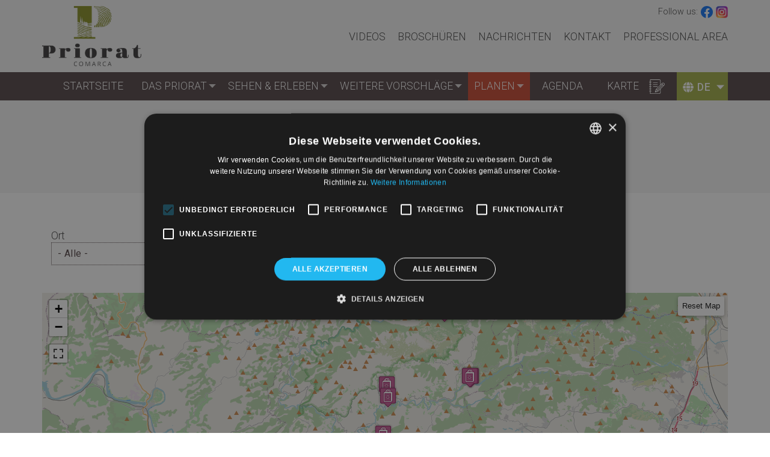

--- FILE ---
content_type: text/html; charset=UTF-8
request_url: https://www.turismepriorat.org/de/vinateries-i-agrobotigues
body_size: 14680
content:
<!DOCTYPE html>
<html lang="de" dir="ltr" prefix="content: http://purl.org/rss/1.0/modules/content/  dc: http://purl.org/dc/terms/  foaf: http://xmlns.com/foaf/0.1/  og: http://ogp.me/ns#  rdfs: http://www.w3.org/2000/01/rdf-schema#  schema: http://schema.org/  sioc: http://rdfs.org/sioc/ns#  sioct: http://rdfs.org/sioc/types#  skos: http://www.w3.org/2004/02/skos/core#  xsd: http://www.w3.org/2001/XMLSchema# ">
  <head>
    <script type="text/javascript" charset="UTF-8" src="//cdn.cookie-script.com/s/63dff6d8854c5ec0dd646224f85d2ce4.js"></script>
    <!-- Google Tag Manager -->
    <script>(function(w,d,s,l,i){w[l]=w[l]||[];w[l].push({'gtm.start':
          new Date().getTime(),event:'gtm.js'});var f=d.getElementsByTagName(s)[0],
        j=d.createElement(s),dl=l!='dataLayer'?'&l='+l:'';j.async=true;j.src=
        'https://www.googletagmanager.com/gtm.js?id='+i+dl;f.parentNode.insertBefore(j,f);
      })(window,document,'script','dataLayer','GTM-M4N9ZHZ');</script>
    <!-- End Google Tag Manager -->
    <meta name="facebook-domain-verification" content="zm51eqhpmjz6qokfexpx3mo0sb1m12" />
    <meta charset="utf-8" />
<link rel="canonical" href="https://www.turismepriorat.org/ca/vinateries-i-agrobotigues" />
<meta name="Generator" content="Drupal 9 (https://www.drupal.org)" />
<meta name="MobileOptimized" content="width" />
<meta name="HandheldFriendly" content="true" />
<meta name="viewport" content="width=device-width, initial-scale=1, shrink-to-fit=no" />
<meta http-equiv="x-ua-compatible" content="ie=edge" />
<link rel="icon" href="/themes/custom/tp_bt/favico.ico" type="image/vnd.microsoft.icon" />

    <title>Wein- und Agroläden | Priorat</title>
    <link rel="icon" type="image/svg+xml" href="themes/custom/tp_bt/favicon.svg">
    <link rel="icon" type="image/x-icon" href="themes/custom/tp_bt/favicon.ico">
    <link rel="shortcut icon" href="themes/custom/tp_bt/favicon.ico">
    <link rel="stylesheet" media="all" href="/libraries/superfish/css/superfish.css?t9elw1" />
<link rel="stylesheet" media="all" href="/core/modules/system/css/components/ajax-progress.module.css?t9elw1" />
<link rel="stylesheet" media="all" href="/core/modules/system/css/components/align.module.css?t9elw1" />
<link rel="stylesheet" media="all" href="/core/modules/system/css/components/autocomplete-loading.module.css?t9elw1" />
<link rel="stylesheet" media="all" href="/core/modules/system/css/components/fieldgroup.module.css?t9elw1" />
<link rel="stylesheet" media="all" href="/core/modules/system/css/components/container-inline.module.css?t9elw1" />
<link rel="stylesheet" media="all" href="/core/modules/system/css/components/clearfix.module.css?t9elw1" />
<link rel="stylesheet" media="all" href="/core/modules/system/css/components/details.module.css?t9elw1" />
<link rel="stylesheet" media="all" href="/core/modules/system/css/components/hidden.module.css?t9elw1" />
<link rel="stylesheet" media="all" href="/core/modules/system/css/components/item-list.module.css?t9elw1" />
<link rel="stylesheet" media="all" href="/core/modules/system/css/components/js.module.css?t9elw1" />
<link rel="stylesheet" media="all" href="/core/modules/system/css/components/nowrap.module.css?t9elw1" />
<link rel="stylesheet" media="all" href="/core/modules/system/css/components/position-container.module.css?t9elw1" />
<link rel="stylesheet" media="all" href="/core/modules/system/css/components/progress.module.css?t9elw1" />
<link rel="stylesheet" media="all" href="/core/modules/system/css/components/reset-appearance.module.css?t9elw1" />
<link rel="stylesheet" media="all" href="/core/modules/system/css/components/resize.module.css?t9elw1" />
<link rel="stylesheet" media="all" href="/core/modules/system/css/components/sticky-header.module.css?t9elw1" />
<link rel="stylesheet" media="all" href="/core/modules/system/css/components/system-status-counter.css?t9elw1" />
<link rel="stylesheet" media="all" href="/core/modules/system/css/components/system-status-report-counters.css?t9elw1" />
<link rel="stylesheet" media="all" href="/core/modules/system/css/components/system-status-report-general-info.css?t9elw1" />
<link rel="stylesheet" media="all" href="/core/modules/system/css/components/tabledrag.module.css?t9elw1" />
<link rel="stylesheet" media="all" href="/core/modules/system/css/components/tablesort.module.css?t9elw1" />
<link rel="stylesheet" media="all" href="/core/modules/system/css/components/tree-child.module.css?t9elw1" />
<link rel="stylesheet" media="all" href="/core/modules/views/css/views.module.css?t9elw1" />
<link rel="stylesheet" media="all" href="/modules/contrib/leaflet/css/leaflet_general.css?t9elw1" />
<link rel="stylesheet" media="all" href="/modules/contrib/leaflet/js/leaflet/dist/leaflet.css?t9elw1" />
<link rel="stylesheet" media="all" href="/modules/contrib/leaflet/js/Leaflet.fullscreen-gh-pages/dist/leaflet.fullscreen.css?t9elw1" />
<link rel="stylesheet" media="all" href="/modules/contrib/leaflet/js/Leaflet.GestureHandling-1.2.2/dist/leaflet-gesture-handling.min.css?t9elw1" />
<link rel="stylesheet" media="all" href="/modules/contrib/lang_dropdown/css/lang_dropdown.css?t9elw1" />
<link rel="stylesheet" media="all" href="/modules/contrib/better_exposed_filters/css/better_exposed_filters.css?t9elw1" />
<link rel="stylesheet" media="all" href="/modules/custom/turismepriorat/js/mmenu/mmenu.css?t9elw1" />
<link rel="stylesheet" media="all" href="/themes/contrib/bootstrap_barrio/css/components/user.css?t9elw1" />
<link rel="stylesheet" media="all" href="/themes/contrib/bootstrap_barrio/css/components/progress.css?t9elw1" />
<link rel="stylesheet" media="all" href="/themes/contrib/bootstrap_barrio/css/components/affix.css?t9elw1" />
<link rel="stylesheet" media="all" href="/themes/contrib/bootstrap_barrio/css/components/alerts.css?t9elw1" />
<link rel="stylesheet" media="all" href="/themes/contrib/bootstrap_barrio/css/components/book.css?t9elw1" />
<link rel="stylesheet" media="all" href="/themes/contrib/bootstrap_barrio/css/components/comments.css?t9elw1" />
<link rel="stylesheet" media="all" href="/themes/contrib/bootstrap_barrio/css/components/contextual.css?t9elw1" />
<link rel="stylesheet" media="all" href="/themes/contrib/bootstrap_barrio/css/components/feed-icon.css?t9elw1" />
<link rel="stylesheet" media="all" href="/themes/contrib/bootstrap_barrio/css/components/field.css?t9elw1" />
<link rel="stylesheet" media="all" href="/themes/contrib/bootstrap_barrio/css/components/header.css?t9elw1" />
<link rel="stylesheet" media="all" href="/themes/contrib/bootstrap_barrio/css/components/help.css?t9elw1" />
<link rel="stylesheet" media="all" href="/themes/contrib/bootstrap_barrio/css/components/icons.css?t9elw1" />
<link rel="stylesheet" media="all" href="/themes/contrib/bootstrap_barrio/css/components/image-button.css?t9elw1" />
<link rel="stylesheet" media="all" href="/themes/contrib/bootstrap_barrio/css/components/item-list.css?t9elw1" />
<link rel="stylesheet" media="all" href="/themes/contrib/bootstrap_barrio/css/components/list-group.css?t9elw1" />
<link rel="stylesheet" media="all" href="/themes/contrib/bootstrap_barrio/css/components/node-preview.css?t9elw1" />
<link rel="stylesheet" media="all" href="/themes/contrib/bootstrap_barrio/css/components/page.css?t9elw1" />
<link rel="stylesheet" media="all" href="/themes/contrib/bootstrap_barrio/css/components/search-form.css?t9elw1" />
<link rel="stylesheet" media="all" href="/themes/contrib/bootstrap_barrio/css/components/shortcut.css?t9elw1" />
<link rel="stylesheet" media="all" href="/themes/contrib/bootstrap_barrio/css/components/sidebar.css?t9elw1" />
<link rel="stylesheet" media="all" href="/themes/contrib/bootstrap_barrio/css/components/site-footer.css?t9elw1" />
<link rel="stylesheet" media="all" href="/themes/contrib/bootstrap_barrio/css/components/skip-link.css?t9elw1" />
<link rel="stylesheet" media="all" href="/themes/contrib/bootstrap_barrio/css/components/table.css?t9elw1" />
<link rel="stylesheet" media="all" href="/themes/contrib/bootstrap_barrio/css/components/tabledrag.css?t9elw1" />
<link rel="stylesheet" media="all" href="/themes/contrib/bootstrap_barrio/css/components/tableselect.css?t9elw1" />
<link rel="stylesheet" media="all" href="/themes/contrib/bootstrap_barrio/css/components/tablesort-indicator.css?t9elw1" />
<link rel="stylesheet" media="all" href="/themes/contrib/bootstrap_barrio/css/components/ui.widget.css?t9elw1" />
<link rel="stylesheet" media="all" href="/themes/contrib/bootstrap_barrio/css/components/tabs.css?t9elw1" />
<link rel="stylesheet" media="all" href="/themes/contrib/bootstrap_barrio/css/components/vertical-tabs.css?t9elw1" />
<link rel="stylesheet" media="all" href="/themes/contrib/bootstrap_barrio/css/components/views.css?t9elw1" />
<link rel="stylesheet" media="all" href="/themes/contrib/bootstrap_barrio/css/components/ui-dialog.css?t9elw1" />
<link rel="stylesheet" media="all" href="//stackpath.bootstrapcdn.com/bootstrap/4.1.1/css/bootstrap.min.css" />
<link rel="stylesheet" media="all" href="/themes/custom/tp_bt/css/style.css?t9elw1" />
<link rel="stylesheet" media="all" href="/sites/default/files/color/tp_bt-648f4e81/colors.css?t9elw1" />
<link rel="stylesheet" media="all" href="/themes/custom/tp_bt/css/hamburgers/hamburgers.min.css?t9elw1" />
<link rel="stylesheet" media="all" href="/themes/contrib/bootstrap_barrio/css/components/form.css?t9elw1" />
<link rel="stylesheet" media="print" href="/themes/contrib/bootstrap_barrio/css/print.css?t9elw1" />

    <script src="/modules/contrib/leaflet/js/leaflet/dist/leaflet.js?v=1.8.0"></script>
<script src="/modules/contrib/leaflet/js/Leaflet.fullscreen-gh-pages/dist/Leaflet.fullscreen.js?v=1.0.2"></script>
<script src="/modules/contrib/leaflet/js/Leaflet.GestureHandling-1.2.2/dist/leaflet-gesture-handling.min.js?v=1.2.2"></script>

  </head>
  <body class="layout-no-sidebars page-view-shops language-de path-vinateries-i-agrobotigues">
    <!-- Google Tag Manager (noscript) -->
    <noscript><iframe src="https://www.googletagmanager.com/ns.html?id=GTM-M4N9ZHZ"
                      height="0" width="0" style="display:none;visibility:hidden"></iframe></noscript>
    <!-- End Google Tag Manager (noscript) -->

    <a href="#main-content" class="visually-hidden focusable skip-link">
      Direkt zum Inhalt
    </a>
    
      <div class="dialog-off-canvas-main-canvas" data-off-canvas-main-canvas>
    <div id="page-wrapper">
  <div id="page">
    <header id="header" class="header" role="banner" aria-label="Kopfzeile der Website">
                                <div id="page-header">
            <div class="container clearfix">
                <nav role="navigation" aria-labelledby="block-header-menu-menu" id="block-header-menu" class="settings-tray-editable block block-menu navigation menu--header" data-drupal-settingstray="editable">
            
  <h2 class="sr-only" id="block-header-menu-menu">Capçalera</h2>
  

        
              <ul block="block-header-menu" class="clearfix nav">
                    <li class="nav-item">
                <a href="/de/videos" class="nav-link" data-drupal-link-system-path="videos">Videos</a>
              </li>
                <li class="nav-item">
                <a href="/de/descarregues" class="nav-link" data-drupal-link-system-path="descarregues">Broschüren</a>
              </li>
                <li class="nav-item">
                <a href="/de/noticies" class="nav-link" data-drupal-link-system-path="noticies">Nachrichten</a>
              </li>
                <li class="nav-item">
                <a href="/de/kontakt" class="nav-link" data-drupal-link-system-path="node/1429">Kontakt</a>
              </li>
                <li class="nav-item">
                <a href="/de/private-professional-area" class="nav-link" data-drupal-link-system-path="node/1428">Professional area</a>
              </li>
        </ul>
  


  </nav>
<div id="block-sitelogo" class="settings-tray-editable block block-turismepriorat block-turismepriorat-site-logo" data-drupal-settingstray="editable">
  
    
      <div class="content">
      <a class="logo-link" href="/de" title="Startseite">
  <img class="logo" src="/modules/custom/turismepriorat/images/logo.png" />
  <img class="logo-mobile" src="/modules/custom/turismepriorat/images/logo-mobile.png" />
</a>

    </div>
  </div>
<div id="block-socialprofiles" class="settings-tray-editable block block-turismepriorat block-turismepriorat-social-profiles" data-drupal-settingstray="editable">
  
    
      <div class="content">
      <div class="social-profiles">
  Follow us: <a class="facebook" href="https://www.facebook.com/Turisme-Priorat-113799260376665/" target="_blank" title="Facebook"></a>
  <a class="instagram" href="https://www.instagram.com/turismepriorat_oficial/ " target="_blank" title="Instagram"></a>
</div>

    </div>
  </div>


            </div>
          </div>
                <nav class="navbar navbar-expand-lg" id="navbar-main">
                      <div class="container">
                                  <div id="block-mobilemenu" class="settings-tray-editable block block-turismepriorat block-turismepriorat-mobile-menu" data-drupal-settingstray="editable">
  
    
      <div class="content">
      
  <a href="#mmenu" id="mobile-menu-toggle" class="hamburger hamburger--squeeze" type="button">
    <span class="hamburger-box">
      <span class="hamburger-inner"></span>
    </span>
  </a>
  <nav id="mobile-menu">
    <ul>
                <li>
    <a href="/de">Startseite</a>
      </li>

                <li>
    <a href="/de/das-priorat-laedt-sie-dazu-ein-eine-pause-zu-machen">Das Priorat</a>
          <ul>
                    <li>
    <a href="/de/das-priorat-laedt-sie-dazu-ein-eine-pause-zu-machen">Das Priorat</a>
      </li>

                    <li>
    <a href="/de/municipis">Gemeinden</a>
      </li>

              </ul>
      </li>

                <li>
    <a href="/de/sehenswuerdigkeiten-des-priorat-0">Sehen &amp; Erleben</a>
          <ul>
                    <li>
    <a href="/de/weintourismus-im-priorat">Weintourismus im Priorat</a>
      </li>

                    <li>
    <a href="/de/die-olivenoelroute-des-priorat">die Olivenölroute des Priorat</a>
      </li>

                    <li>
    <a href="/de/sehenswuerdigkeiten-des-priorat">Sehenswürdigkeiten des Priorat</a>
      </li>

                    <li>
    <a href="/de/wandern-im-priorat">Wandern im Priorat</a>
      </li>

                    <li>
    <a href="/de/mit-dem-fahrrad-durch-das-priorat">Mit dem Fahrrad durch das Priorat</a>
      </li>

                    <li>
    <a href="/de/klettern-im-priorat">Klettern im Priorat</a>
      </li>

                    <li>
    <a href="/de/priorat-mit-dem-auto">Priorat mit dem Auto</a>
      </li>

                    <li>
    <a href="/de/fuehrungen">Führungen</a>
      </li>

              </ul>
      </li>

                <li>
    <a href="/de/weitere-vorschlaege-fuer-tourismus-im-priorat">Weitere Vorschläge</a>
          <ul>
                    <li>
    <a href="/de">Gesperrt</a>
      </li>

                    <li>
    <a href="/de/eine-tagestour-durchs-priorat">Eine Tagestour durchs Priorat</a>
      </li>

                    <li>
    <a href="/de/ein-wochenende-im-priorat">Ein Wochenende im Priorat</a>
      </li>

                    <li>
    <a href="/de">Gesperrt</a>
      </li>

                    <li>
    <a href="/de/priorat-mit-kindern">Priorat mit Kindern</a>
      </li>

                    <li>
    <a href="/de/priorat-abenteuer">Priorat-Abenteuer</a>
      </li>

                    <li>
    <a href="/de/feste-und-jahrmaerkte">Feste und Jahrmärkte</a>
      </li>

                    <li>
    <a href="/de">Gesperrt</a>
      </li>

                    <li>
    <a href="/de/arees-de-lleure">Picknickbereiche</a>
      </li>

                    <li>
    <a href="/de/costa-daurada">Costa Daurada</a>
      </li>

              </ul>
      </li>

                <li>
    <a href="/de/planen">Planen</a>
          <ul>
                    <li>
    <a href="/de/allotjaments">Unterkünfte</a>
      </li>

                    <li>
    <a href="/de/restaurants">Restaurants</a>
      </li>

                    <li>
    <a href="/de/oficines-de-turisme">Fremdenverkehrsbüro</a>
      </li>

                    <li>
    <a href="/de/reiseagenturen">Reiseagenturen</a>
      </li>

                    <li>
    <a href="/de/empreses-activitats-turistiques">Sport- und Freizeitunternehmen</a>
      </li>

                    <li>
    <a href="/de/vinateries-i-agrobotigues">Wein- und Agroläden</a>
      </li>

                    <li>
    <a href="/de/personenbefoerderung">Personenbeförderung</a>
      </li>

                    <li>
    <a href="/de/stellplaetze-fuer-wohnmobile">Stellplätze für Wohnmobile</a>
      </li>

                    <li>
    <a href="/de/tankstellen">Tankstellen</a>
      </li>

                    <li>
    <a href="/de/ladestationen-fuer-e-autos">Ladestationen für E-Autos</a>
      </li>

                    <li>
    <a href="/de/bankautomaten">Bankautomaten</a>
      </li>

                    <li>
    <a href="/de/comer%C3%A7os">Gewerbe</a>
      </li>

                    <li>
    <a href="/de/productors-locals">Lokale Erzeuger</a>
      </li>

                    <li>
    <a href="/de/betrachter-zur-information-des-priorat">Betrachter zur Information des Priorat</a>
      </li>

              </ul>
      </li>

                <li>
    <a href="https://www.agendapriorat.cat/">Agenda</a>
      </li>

                <li>
    <a href="/de/mapa">Karte</a>
      </li>

                      <li>
    <a href="/de/videos">Videos</a>
      </li>

                <li>
    <a href="/de/descarregues">Broschüren</a>
      </li>

                <li>
    <a href="/de/noticies">Nachrichten</a>
      </li>

                <li>
    <a href="/de/kontakt">Kontakt</a>
      </li>

                <li>
    <a href="/de/private-professional-area">Professional area</a>
      </li>

          </ul>
  </nav>

    </div>
  </div>
<div id="block-navegacioprincipal" class="settings-tray-editable block block-superfish block-superfishmain" data-drupal-settingstray="editable">
  
    
      <div class="content">
      
<ul id="superfish-main" class="menu sf-menu sf-main sf-horizontal sf-style-none">
  
<li id="main-standardfront-page" class="sf-depth-1 sf-no-children"><a href="/de" class="sf-depth-1">Startseite</a></li><li id="main-menu-link-contentec9dbe28-9200-4510-a03b-95441eeed2df" class="sf-depth-1 menuparent"><a href="/de/das-priorat-laedt-sie-dazu-ein-eine-pause-zu-machen" class="sf-depth-1 menuparent">Das Priorat</a><ul><li id="main-menu-link-content2b614d18-2c96-4ecc-b128-814e1c591c60" class="sf-depth-2 sf-no-children"><a href="/de/das-priorat-laedt-sie-dazu-ein-eine-pause-zu-machen" class="sf-depth-2">Das Priorat</a></li><li id="main-menu-link-content663d8f21-b852-44b8-8b16-7b21d0429f64" class="sf-depth-2 sf-no-children"><a href="/de/municipis" class="sf-depth-2">Gemeinden</a></li></ul></li><li id="main-menu-link-contentda7cf2e4-c71f-4d5c-ae86-f79725d8c36f" class="sf-depth-1 menuparent"><a href="/de/sehenswuerdigkeiten-des-priorat-0" class="sf-depth-1 menuparent">Sehen &amp; Erleben</a><ul><li id="main-menu-link-contentc8ba5014-f2ce-461e-9a89-d89135220a8d" class="sf-depth-2 sf-no-children"><a href="/de/weintourismus-im-priorat" class="sf-depth-2">Weintourismus im Priorat</a></li><li id="main-menu-link-content75a0329f-5363-4464-b606-f54843c6f7e6" class="sf-depth-2 sf-no-children"><a href="/de/die-olivenoelroute-des-priorat" class="sf-depth-2">die Olivenölroute des Priorat</a></li><li id="main-menu-link-content510c1cc3-83d0-4d6a-b7bc-8bfb28125dee" class="sf-depth-2 sf-no-children"><a href="/de/sehenswuerdigkeiten-des-priorat" class="sf-depth-2">Sehenswürdigkeiten des Priorat</a></li><li id="main-menu-link-contentef7ebfd9-e814-46ba-9d42-81537decf4a4" class="sf-depth-2 sf-no-children"><a href="/de/wandern-im-priorat" class="sf-depth-2">Wandern im Priorat</a></li><li id="main-menu-link-contentd4a68ac9-c685-4e45-a6bb-666b10b80310" class="sf-depth-2 sf-no-children"><a href="/de/mit-dem-fahrrad-durch-das-priorat" class="sf-depth-2">Mit dem Fahrrad durch das Priorat</a></li><li id="main-menu-link-contentbadd542e-79af-41a2-914e-9d20b65db339" class="sf-depth-2 sf-no-children"><a href="/de/klettern-im-priorat" class="sf-depth-2">Klettern im Priorat</a></li><li id="main-menu-link-contente6779f84-2275-416d-bbdd-b695bb1a552b" class="sf-depth-2 sf-no-children"><a href="/de/priorat-mit-dem-auto" class="sf-depth-2">Priorat mit dem Auto</a></li><li id="main-menu-link-content7c5ef725-797a-4a52-b5c4-bf9bae6b16fe" class="sf-depth-2 sf-no-children"><a href="/de/fuehrungen" class="sf-depth-2">Führungen</a></li></ul></li><li id="main-menu-link-content8e1d6971-7417-4fb9-b77a-553821000811" class="sf-depth-1 menuparent"><a href="/de/weitere-vorschlaege-fuer-tourismus-im-priorat" class="sf-depth-1 menuparent">Weitere Vorschläge</a><ul><li id="main-menu-link-content923f0ec5-10eb-4475-9a70-85801f63b1d4" class="sf-depth-2 sf-no-children"><a href="/de/eine-tagestour-durchs-priorat" class="sf-depth-2">Eine Tagestour durchs Priorat</a></li><li id="main-menu-link-contentefc90816-e4f4-46d3-903a-37d476896d8c" class="sf-depth-2 sf-no-children"><a href="/de/ein-wochenende-im-priorat" class="sf-depth-2">Ein Wochenende im Priorat</a></li><li id="main-menu-link-contentb1fd945a-4366-47cf-8c07-7fffc9e78b1a" class="sf-depth-2 sf-no-children"><a href="/de/priorat-mit-kindern" class="sf-depth-2">Priorat mit Kindern</a></li><li id="main-menu-link-content09b1ff57-0e28-43dd-a268-dfb8e28bafb7" class="sf-depth-2 sf-no-children"><a href="/de/priorat-abenteuer" class="sf-depth-2">Priorat-Abenteuer</a></li><li id="main-menu-link-content80728735-b936-4eaa-8fd6-09df1b4c4227" class="sf-depth-2 sf-no-children"><a href="/de/feste-und-jahrmaerkte" class="sf-depth-2">Feste und Jahrmärkte</a></li><li id="main-menu-link-content78b348ad-10d8-4132-95c3-da5a8d038960" class="sf-depth-2 sf-no-children"><a href="/de/arees-de-lleure" class="sf-depth-2">Picknickbereiche</a></li><li id="main-menu-link-content1da38e5d-9aa7-480b-93b7-177da55f63f9" class="sf-depth-2 sf-no-children"><a href="/de/costa-daurada" class="sf-depth-2">Costa Daurada</a></li></ul></li><li id="main-menu-link-content364b11ab-0c62-4d9b-80e0-c84058af03ee" class="active-trail sf-depth-1 menuparent"><a href="/de/planen" class="sf-depth-1 menuparent">Planen</a><ul><li id="main-menu-link-contentea3e55a5-ec03-4718-acd8-fa20ed6332f7" class="sf-depth-2 sf-no-children"><a href="/de/allotjaments" class="sf-depth-2">Unterkünfte</a></li><li id="main-menu-link-content2c4f406d-ace2-4472-9bde-9448a96b619b" class="sf-depth-2 sf-no-children"><a href="/de/restaurants" class="sf-depth-2">Restaurants</a></li><li id="main-menu-link-content1c9a3cc0-736a-461f-a4e7-44af4eb3afb2" class="sf-depth-2 sf-no-children"><a href="/de/oficines-de-turisme" class="sf-depth-2">Fremdenverkehrsbüro</a></li><li id="main-menu-link-content16963c02-6b93-473c-81b8-c768fe90c43b" class="sf-depth-2 sf-no-children"><a href="/de/reiseagenturen" class="sf-depth-2">Reiseagenturen</a></li><li id="main-menu-link-content416a648a-d134-435a-aa5b-5b33b60ac061" class="sf-depth-2 sf-no-children"><a href="/de/empreses-activitats-turistiques" class="sf-depth-2">Sport- und Freizeitunternehmen</a></li><li id="main-menu-link-contentd46b57dc-c53f-47ce-b966-3efab0f8a386" class="active-trail sf-depth-2 sf-no-children"><a href="/de/vinateries-i-agrobotigues" class="is-active sf-depth-2">Wein- und Agroläden</a></li><li id="main-menu-link-contentcb6d6747-44cc-429f-8a19-46d1954b95bd" class="sf-depth-2 sf-no-children"><a href="/de/personenbefoerderung" class="sf-depth-2">Personenbeförderung</a></li><li id="main-menu-link-content9d72ea62-6a53-4c72-9a0b-16e0deed8bd1" class="sf-depth-2 sf-no-children"><a href="/de/stellplaetze-fuer-wohnmobile" class="sf-depth-2">Stellplätze für Wohnmobile</a></li><li id="main-menu-link-content3e687a83-c4c3-43a9-aa31-41dc428b92cc" class="sf-depth-2 sf-no-children"><a href="/de/tankstellen" class="sf-depth-2">Tankstellen</a></li><li id="main-menu-link-contentaae9a5cd-e315-4f92-a740-680496bb4dc4" class="sf-depth-2 sf-no-children"><a href="/de/ladestationen-fuer-e-autos" class="sf-depth-2">Ladestationen für E-Autos</a></li><li id="main-menu-link-content792bb993-b5f0-4734-9c5b-48ce7739a53d" class="sf-depth-2 sf-no-children"><a href="/de/bankautomaten" class="sf-depth-2">Bankautomaten</a></li><li id="main-menu-link-content3a48df67-f177-4b0d-9eb4-f50019eae3d6" class="sf-depth-2 sf-no-children"><a href="/de/comer%C3%A7os" class="sf-depth-2">Gewerbe</a></li><li id="main-menu-link-content81e73318-58de-4bab-9b75-380e98146cf4" class="sf-depth-2 sf-no-children"><a href="/de/productors-locals" class="sf-depth-2">Lokale Erzeuger</a></li><li id="main-menu-link-contentec9a0033-591d-4af7-ac5c-c8a2ab039e23" class="sf-depth-2 sf-no-children"><a href="/de/betrachter-zur-information-des-priorat" class="sf-depth-2">Betrachter zur Information des Priorat</a></li></ul></li><li id="main-menu-link-contente4e88c24-7fb1-4207-9f8e-b195c4165314" class="sf-depth-1 sf-no-children"><a href="https://www.agendapriorat.cat/" class="sf-depth-1 sf-external">Agenda</a></li><li id="main-menu-link-content047a01f9-fbbf-427d-b1d0-74da37a48b72" class="sf-depth-1 sf-no-children"><a href="/de/mapa" class="sf-depth-1">Karte</a></li>
</ul>

    </div>
  </div>
<div id="block-languagedropdownswitcher" class="settings-tray-editable block block-lang-dropdown block-language-dropdown-blocklanguage-interface" data-drupal-settingstray="editable">
  
    
      <div class="content">
      
<form class="lang-dropdown-form lang_dropdown_form clearfix language_interface" id="lang_dropdown_form_lang-dropdown-form" data-drupal-selector="lang-dropdown-form-2" action="/de/vinateries-i-agrobotigues" method="post" accept-charset="UTF-8">
  



  <fieldset class="js-form-item js-form-type-select form-type-select js-form-item-lang-dropdown-select form-item-lang-dropdown-select form-no-label form-group">
          <label for="edit-lang-dropdown-select" class="sr-only">Select your language</label>
                    
<select style="width:165px" class="lang-dropdown-select-element form-select form-control" data-lang-dropdown-id="lang-dropdown-form" data-drupal-selector="edit-lang-dropdown-select" id="edit-lang-dropdown-select" name="lang_dropdown_select"><option value="ca">ca</option><option value="es">es</option><option value="en">English</option><option value="fr">fr</option><option value="de" selected="selected">de</option><option value="sv">sv</option><option value="nl">nl</option></select>
                      </fieldset>
<input data-drupal-selector="edit-ca" type="hidden" name="ca" value="/ca/vinateries-i-agrobotigues" class="form-control" />
<input data-drupal-selector="edit-es" type="hidden" name="es" value="/es/vinateries-i-agrobotigues" class="form-control" />
<input data-drupal-selector="edit-en" type="hidden" name="en" value="/en/vinateries-i-agrobotigues" class="form-control" />
<input data-drupal-selector="edit-fr" type="hidden" name="fr" value="/fr/vinateries-i-agrobotigues" class="form-control" />
<input data-drupal-selector="edit-de" type="hidden" name="de" value="/de/vinateries-i-agrobotigues" class="form-control" />
<input data-drupal-selector="edit-sv" type="hidden" name="sv" value="/sv/vinateries-i-agrobotigues" class="form-control" />
<input data-drupal-selector="edit-nl" type="hidden" name="nl" value="/nl/vinateries-i-agrobotigues" class="form-control" />
<noscript><div><input data-drupal-selector="edit-submit" type="submit" id="edit-submit" name="op" value="Ausführen" class="button js-form-submit form-submit btn btn-primary form-control" />
</div></noscript><input autocomplete="off" data-drupal-selector="form-idsrcia2ffcrr-781fuxe-u3dzekbbye2sptgl-dnw" type="hidden" name="form_build_id" value="form--idsrcIA2ffCRR_781fUxe_u3dzeKBByE2SPtgl_Dnw" class="form-control" />
<input data-drupal-selector="edit-lang-dropdown-form" type="hidden" name="form_id" value="lang_dropdown_form" class="form-control" />

</form>

    </div>
  </div>
<div id="block-travelplanner" class="settings-tray-editable block block-turismepriorat-travel-planner block-turismepriorat-travel-planner-block" data-drupal-settingstray="editable">
  
    
      <div class="content">
      <div class="travel-planner">
  <div class="icon-toggler">
    <img class="travel-white" src="/modules/custom/turismepriorat_travel_planner/assets/images/travel_planner_white.svg" alt="Travel Planner Toggler">
    <img class="travel-brown" src="/modules/custom/turismepriorat_travel_planner/assets/images/travel_planner_brown.svg" alt="Travel Planner Toggler">
  </div>
  <div id ="steps-list">

      <div class="travel-planner-title">
        <h4>Travel Planner</h4>
      </div>

      <ul id="steps-container">
                  <p class="no-steps">Your travel planner is empty.</p>
              </ul>
          <div class="steps-footer">
        <a href="/de/travel/steps">See all spots &#8594;</a>
      </div>
      </div>
</div>

    </div>
  </div>


                                </div>
                  </nav>
          </header>
        <div id="main-wrapper" class="layout-main-wrapper clearfix">
              <div class="highlighted">
          <div class="section clearfix" role="complementary">
              <div data-drupal-messages-fallback class="hidden"></div>


          </div>
        </div>
                    <div id="main" class="container">
          
          <div class="row row-offcanvas row-offcanvas-left clearfix">
              <main class="main-content col" id="content" role="main">
                <section class="section">
                  <a id="main-content" tabindex="-1"></a>
                    <div id="block-tp-bt-page-title" class="block block-core block-page-title-block">
  
    
      <div class="content">
      
  <h1 class="title">Wein- und Agroläden</h1>


    </div>
  </div>
<div id="block-tp-bt-content" class="block block-system block-system-main-block">
  
    
      <div class="content">
      <div class="views-element-container"><div class="grid-list view view-shops view-id-shops view-display-id-page_1 js-view-dom-id-6002b93e0d36fafb66b67f10148bf237dd3bd0d3d13ef3c34b56948de1b1cf52">
  
    
        <div class="view-filters">
      
<form class="views-exposed-form bef-exposed-form" data-drupal-selector="views-exposed-form-shops-page-1" action="/de/vinateries-i-agrobotigues" method="get" id="views-exposed-form-shops-page-1" accept-charset="UTF-8">
  <div class="form-row">
  



  <fieldset class="js-form-item js-form-type-select form-type-select js-form-item-town form-item-town form-group">
          <label for="edit-town">Ort</label>
                    
<select data-drupal-selector="edit-town" id="edit-town" name="town" class="form-select form-control"><option value="All" selected="selected">- Alle -</option><option value="324">Albarca</option><option value="299">Bellmunt del Priorat</option><option value="300">Bisbal de Montsant, la</option><option value="301">Cabacés</option><option value="302">Capçanes</option><option value="303">Cornudella de Montsant</option><option value="326">Darmós</option><option value="317">Escaladei</option><option value="323">Falset</option><option value="304">Figuera, la</option><option value="305">Gratallops</option><option value="306">Guiamets, els</option><option value="307">Lloar, el</option><option value="308">Marçà</option><option value="309">Margalef de Montsant</option><option value="310">Masroig, el</option><option value="311">Molar, el</option><option value="312">Morera de Montsant, la</option><option value="313">Poboleda</option><option value="314">Porrera</option><option value="315">Pradell de la Teixeta</option><option value="316">Siurana</option><option value="327">Tivissa</option><option value="318">Torre de Fontaubella, la</option><option value="319">Torroja del Priorat</option><option value="320">Ulldemolins</option><option value="321">Vilella Alta, la</option><option value="322">Vilella Baixa, la</option></select>
                      </fieldset>
<div data-drupal-selector="edit-actions" class="form-actions js-form-wrapper form-group" id="edit-actions"><input data-drupal-selector="edit-submit-shops" type="submit" id="edit-submit-shops" value="Apply" class="button js-form-submit form-submit btn btn-primary form-control" />
</div>

</div>

</form>

    </div>
        <div class="attachment attachment-before">
      <div class="views-element-container"><div class="grid-list view view-shops view-id-shops view-display-id-attachment_1 js-view-dom-id-fb22ed366d520741fa7374953cd0f6bfffe5364a119f0dd0f02ad907a75509eb">
  
    
      
      <div class="view-content row">
      <div id="leaflet-map-view-shops-attachment-1" style="min-width: 150px; height: 400px"></div>

    </div>
  
          </div>
</div>

    </div>
  
      <div class="view-content row">
          <div class="views-row">
    <div data-history-node-id="1366" class="node node--type-shop node--view-mode-card ds-1col clearfix">

  

  
            <div class="field field--name-turismepriorat-background-card-image field--type-ds field--label-hidden field__item"><div class="background-card-image" style="background-image:url(https://www.turismepriorat.org/sites/default/files/shop/image/int0_0.JPG)">
   <a href="/de/get-organised/specialist-wine-shops/agrobotiga-labadia"></a> </div>
</div>
      
            <div class="field field--name-field-image field--type-image field--label-hidden field__item">  <a href="/de/get-organised/specialist-wine-shops/agrobotiga-labadia"><img loading="lazy" src="/sites/default/files/styles/card/public/shop/image/int0_0.JPG?h=b0fdf42a&amp;itok=BKDJO9SQ" width="600" height="430" alt="weintasting tours spanien" typeof="foaf:Image" class="image-style-card" />

</a>
</div>
      
<div  class="text-box">
      
            <div class="field field--name-node-title field--type-ds field--label-hidden field__item"><h4>
  <a href="/de/get-organised/specialist-wine-shops/agrobotiga-labadia" hreflang="de">Agrobotiga L&#039;Abadia</a>
</h4>
</div>
      
            <div class="field field--name-field-shop-type field--type-entity-reference field--label-hidden field__item">Agroladen (Produkte der Region)</div>
      
      <div class="field field--name-field-town field--type-entity-reference field--label-hidden field__items">
              <div class="field__item">Morera de Montsant, la</div>
          </div>
  
            <div class="field field--name-turismepriorat-travel-planner-add-remove-step field--type-ds field--label-hidden field__item"><div class="add-remove">
  <div data-id="1366"  class="icon-add show">
    <a href="/travel/add/1366" class="use-ajax">
      <img src="/modules/custom/turismepriorat_travel_planner/assets/images/add_travel_planner.svg" alt="Add step">
    </a>
  </div>
  <div data-id="1366" class="icon-remove hide">
    <a href="/travel/remove/1366" class="use-ajax">
      <img src="/modules/custom/turismepriorat_travel_planner/assets/images/remove_travel_planner.svg" alt="Remove step">
    </a>
  </div>
</div>

</div>
      
  </div>


</div>


  </div>
    <div class="views-row">
    <div data-history-node-id="1356" class="node node--type-shop node--view-mode-card ds-1col clearfix">

  

  
            <div class="field field--name-turismepriorat-background-card-image field--type-ds field--label-hidden field__item"><div class="background-card-image" style="background-image:url(https://www.turismepriorat.org/sites/default/files/shop/image/IMG_20221231_140129_746.jpg)">
   <a href="/de/get-organised/specialist-wine-shops/vinum-priorat"></a> </div>
</div>
      
            <div class="field field--name-field-image field--type-image field--label-hidden field__item">  <a href="/de/get-organised/specialist-wine-shops/vinum-priorat"><img loading="lazy" src="/sites/default/files/styles/card/public/shop/image/IMG_20221231_140129_746.jpg?h=6660d6c8&amp;itok=YSQj4wke" width="600" height="430" alt="Weintourismus Barcelona" typeof="foaf:Image" class="image-style-card" />

</a>
</div>
      
<div  class="text-box">
      
            <div class="field field--name-node-title field--type-ds field--label-hidden field__item"><h4>
  <a href="/de/get-organised/specialist-wine-shops/vinum-priorat" hreflang="de">Vinum Priorat </a>
</h4>
</div>
      
            <div class="field field--name-field-shop-type field--type-entity-reference field--label-hidden field__item">Weinladen</div>
      
      <div class="field field--name-field-town field--type-entity-reference field--label-hidden field__items">
              <div class="field__item">Porrera</div>
          </div>
  
            <div class="field field--name-turismepriorat-travel-planner-add-remove-step field--type-ds field--label-hidden field__item"><div class="add-remove">
  <div data-id="1356"  class="icon-add show">
    <a href="/travel/add/1356" class="use-ajax">
      <img src="/modules/custom/turismepriorat_travel_planner/assets/images/add_travel_planner.svg" alt="Add step">
    </a>
  </div>
  <div data-id="1356" class="icon-remove hide">
    <a href="/travel/remove/1356" class="use-ajax">
      <img src="/modules/custom/turismepriorat_travel_planner/assets/images/remove_travel_planner.svg" alt="Remove step">
    </a>
  </div>
</div>

</div>
      
  </div>


</div>


  </div>
    <div class="views-row">
    <div data-history-node-id="1375" class="node node--type-shop node--view-mode-card ds-1col clearfix">

  

  
            <div class="field field--name-turismepriorat-background-card-image field--type-ds field--label-hidden field__item"><div class="background-card-image" style="background-image:url(https://www.turismepriorat.org/sites/default/files/shop/image/Agrobotiga_Gratallops_3.jpg)">
   <a href="/de/get-organised/specialist-wine-shops/agrobotiga-de-gratallops"></a> </div>
</div>
      
            <div class="field field--name-field-image field--type-image field--label-hidden field__item">  <a href="/de/get-organised/specialist-wine-shops/agrobotiga-de-gratallops"><img loading="lazy" src="/sites/default/files/styles/card/public/shop/image/Agrobotiga_Gratallops_3.jpg?h=ddb1ad0c&amp;itok=QKDpBIqp" width="600" height="430" alt="Weintourismus Barcelona" typeof="foaf:Image" class="image-style-card" />

</a>
</div>
      
<div  class="text-box">
      
            <div class="field field--name-node-title field--type-ds field--label-hidden field__item"><h4>
  <a href="/de/get-organised/specialist-wine-shops/agrobotiga-de-gratallops" hreflang="de">Agrobotiga de Gratallops</a>
</h4>
</div>
      
            <div class="field field--name-field-shop-type field--type-entity-reference field--label-hidden field__item">Agroladen (Produkte der Region)</div>
      
      <div class="field field--name-field-town field--type-entity-reference field--label-hidden field__items">
              <div class="field__item">Gratallops</div>
          </div>
  
            <div class="field field--name-turismepriorat-cets-certificate field--type-ds field--label-hidden field__item">  <div class="turismepriorat-cets-certificate">
    <span><img src="/modules/custom/turismepriorat/images/PartnersEUROPARC.svg" alt="European Charter for Sustainable Tourism in Protected Areas|t" /></span>
  </div>
</div>
      
            <div class="field field--name-turismepriorat-travel-planner-add-remove-step field--type-ds field--label-hidden field__item"><div class="add-remove">
  <div data-id="1375"  class="icon-add show">
    <a href="/travel/add/1375" class="use-ajax">
      <img src="/modules/custom/turismepriorat_travel_planner/assets/images/add_travel_planner.svg" alt="Add step">
    </a>
  </div>
  <div data-id="1375" class="icon-remove hide">
    <a href="/travel/remove/1375" class="use-ajax">
      <img src="/modules/custom/turismepriorat_travel_planner/assets/images/remove_travel_planner.svg" alt="Remove step">
    </a>
  </div>
</div>

</div>
      
  </div>


</div>


  </div>
    <div class="views-row">
    <div data-history-node-id="1353" class="node node--type-shop node--view-mode-card ds-1col clearfix">

  

  
            <div class="field field--name-turismepriorat-background-card-image field--type-ds field--label-hidden field__item"><div class="background-card-image" style="background-image:url(https://www.turismepriorat.org/sites/default/files/shop/image/Aguilo_vinateria_2.jpg)">
   <a href="/de/node/1353"></a> </div>
</div>
      
            <div class="field field--name-field-image field--type-image field--label-hidden field__item">  <a href="/de/node/1353"><img loading="lazy" src="/sites/default/files/styles/card/public/shop/image/Aguilo_vinateria_2.jpg?h=0749fb31&amp;itok=G47gCJmo" width="600" height="430" alt="Weinprobe Priorat" typeof="foaf:Image" class="image-style-card" />

</a>
</div>
      
<div  class="text-box">
      
            <div class="field field--name-node-title field--type-ds field--label-hidden field__item"><h4>
  <a href="/de/node/1353" hreflang="de">Aguiló Vinateria</a>
</h4>
</div>
      
            <div class="field field--name-field-shop-type field--type-entity-reference field--label-hidden field__item">Weinladen</div>
      
      <div class="field field--name-field-town field--type-entity-reference field--label-hidden field__items">
              <div class="field__item">Falset</div>
          </div>
  
            <div class="field field--name-turismepriorat-travel-planner-add-remove-step field--type-ds field--label-hidden field__item"><div class="add-remove">
  <div data-id="1353"  class="icon-add show">
    <a href="/travel/add/1353" class="use-ajax">
      <img src="/modules/custom/turismepriorat_travel_planner/assets/images/add_travel_planner.svg" alt="Add step">
    </a>
  </div>
  <div data-id="1353" class="icon-remove hide">
    <a href="/travel/remove/1353" class="use-ajax">
      <img src="/modules/custom/turismepriorat_travel_planner/assets/images/remove_travel_planner.svg" alt="Remove step">
    </a>
  </div>
</div>

</div>
      
  </div>


</div>


  </div>
    <div class="views-row">
    <div data-history-node-id="1367" class="node node--type-shop node--view-mode-card ds-1col clearfix">

  

  
            <div class="field field--name-turismepriorat-background-card-image field--type-ds field--label-hidden field__item"><div class="background-card-image" style="background-image:url(https://www.turismepriorat.org/sites/default/files/shop/image/agrobotiga-cal-porxo.jpg)">
   <a href="/de/get-organised/specialist-wine-shops/agrobotiga-cal-porxo"></a> </div>
</div>
      
            <div class="field field--name-field-image field--type-image field--label-hidden field__item">  <a href="/de/get-organised/specialist-wine-shops/agrobotiga-cal-porxo"><img loading="lazy" src="/sites/default/files/styles/card/public/shop/image/agrobotiga-cal-porxo.jpg?h=dc84b045&amp;itok=-RzCJjnU" width="600" height="430" alt="weintasting tours spanien" typeof="foaf:Image" class="image-style-card" />

</a>
</div>
      
<div  class="text-box">
      
            <div class="field field--name-node-title field--type-ds field--label-hidden field__item"><h4>
  <a href="/de/get-organised/specialist-wine-shops/agrobotiga-cal-porxo" hreflang="de">Agrobotiga Cal Porxo</a>
</h4>
</div>
      
            <div class="field field--name-field-shop-type field--type-entity-reference field--label-hidden field__item">Agroladen (Produkte der Region)</div>
      
      <div class="field field--name-field-town field--type-entity-reference field--label-hidden field__items">
              <div class="field__item">Pradell de la Teixeta</div>
          </div>
  
            <div class="field field--name-turismepriorat-travel-planner-add-remove-step field--type-ds field--label-hidden field__item"><div class="add-remove">
  <div data-id="1367"  class="icon-add show">
    <a href="/travel/add/1367" class="use-ajax">
      <img src="/modules/custom/turismepriorat_travel_planner/assets/images/add_travel_planner.svg" alt="Add step">
    </a>
  </div>
  <div data-id="1367" class="icon-remove hide">
    <a href="/travel/remove/1367" class="use-ajax">
      <img src="/modules/custom/turismepriorat_travel_planner/assets/images/remove_travel_planner.svg" alt="Remove step">
    </a>
  </div>
</div>

</div>
      
  </div>


</div>


  </div>
    <div class="views-row">
    <div data-history-node-id="2214" class="node node--type-shop node--view-mode-card ds-1col clearfix">

  

  
            <div class="field field--name-turismepriorat-background-card-image field--type-ds field--label-hidden field__item"><div class="background-card-image" style="background-image:url(https://www.turismepriorat.org/sites/default/files/shop/image/AB0A2215.jpg)">
   <a href="/de/get-organised/specialist-wine-shops/agroladen-mas-alsera"></a> </div>
</div>
      
            <div class="field field--name-field-image field--type-image field--label-hidden field__item">  <a href="/de/get-organised/specialist-wine-shops/agroladen-mas-alsera"><img loading="lazy" src="/sites/default/files/styles/card/public/shop/image/AB0A2215.jpg?h=6acbff97&amp;itok=u32J2Mwa" width="600" height="430" alt="Weintourismus Priorat" typeof="foaf:Image" class="image-style-card" />

</a>
</div>
      
<div  class="text-box">
      
            <div class="field field--name-node-title field--type-ds field--label-hidden field__item"><h4>
  <a href="/de/get-organised/specialist-wine-shops/agroladen-mas-alsera" hreflang="de">Agroladen Mas Alsera</a>
</h4>
</div>
      
            <div class="field field--name-field-shop-type field--type-entity-reference field--label-hidden field__item">Agroladen (Produkte der Region)</div>
      
      <div class="field field--name-field-town field--type-entity-reference field--label-hidden field__items">
              <div class="field__item">Torroja del Priorat</div>
          </div>
  
            <div class="field field--name-turismepriorat-travel-planner-add-remove-step field--type-ds field--label-hidden field__item"><div class="add-remove">
  <div data-id="2214"  class="icon-add show">
    <a href="/travel/add/2214" class="use-ajax">
      <img src="/modules/custom/turismepriorat_travel_planner/assets/images/add_travel_planner.svg" alt="Add step">
    </a>
  </div>
  <div data-id="2214" class="icon-remove hide">
    <a href="/travel/remove/2214" class="use-ajax">
      <img src="/modules/custom/turismepriorat_travel_planner/assets/images/remove_travel_planner.svg" alt="Remove step">
    </a>
  </div>
</div>

</div>
      
  </div>


</div>


  </div>
    <div class="views-row">
    <div data-history-node-id="1359" class="node node--type-shop node--view-mode-card ds-1col clearfix">

  

  
            <div class="field field--name-turismepriorat-background-card-image field--type-ds field--label-hidden field__item"><div class="background-card-image" style="background-image:url(https://www.turismepriorat.org/sites/default/files/shop/image/agrobotiga-celler-de-capcanes.jpg)">
   <a href="/de/get-organised/specialist-wine-shops/agrobotiga-del-celler-de-capcanes"></a> </div>
</div>
      
            <div class="field field--name-field-image field--type-image field--label-hidden field__item">  <a href="/de/get-organised/specialist-wine-shops/agrobotiga-del-celler-de-capcanes"><img loading="lazy" src="/sites/default/files/styles/card/public/shop/image/agrobotiga-celler-de-capcanes.jpg?h=20ee1d85&amp;itok=xG_r-X0b" width="600" height="430" alt="weintasting tours spanien" typeof="foaf:Image" class="image-style-card" />

</a>
</div>
      
<div  class="text-box">
      
            <div class="field field--name-node-title field--type-ds field--label-hidden field__item"><h4>
  <a href="/de/get-organised/specialist-wine-shops/agrobotiga-del-celler-de-capcanes" hreflang="de">Agrobotiga del Celler de Capçanes</a>
</h4>
</div>
      
            <div class="field field--name-field-shop-type field--type-entity-reference field--label-hidden field__item">Agroladen (Produkte der Region)</div>
      
      <div class="field field--name-field-town field--type-entity-reference field--label-hidden field__items">
              <div class="field__item">Capçanes</div>
          </div>
  
            <div class="field field--name-turismepriorat-travel-planner-add-remove-step field--type-ds field--label-hidden field__item"><div class="add-remove">
  <div data-id="1359"  class="icon-add show">
    <a href="/travel/add/1359" class="use-ajax">
      <img src="/modules/custom/turismepriorat_travel_planner/assets/images/add_travel_planner.svg" alt="Add step">
    </a>
  </div>
  <div data-id="1359" class="icon-remove hide">
    <a href="/travel/remove/1359" class="use-ajax">
      <img src="/modules/custom/turismepriorat_travel_planner/assets/images/remove_travel_planner.svg" alt="Remove step">
    </a>
  </div>
</div>

</div>
      
  </div>


</div>


  </div>
    <div class="views-row">
    <div data-history-node-id="1363" class="node node--type-shop node--view-mode-card ds-1col clearfix">

  

  
            <div class="field field--name-turismepriorat-background-card-image field--type-ds field--label-hidden field__item"><div class="background-card-image" style="background-image:url(https://www.turismepriorat.org/sites/default/files/shop/image/botiga_2.jpg)">
   <a href="/de/node/1363"></a> </div>
</div>
      
            <div class="field field--name-field-image field--type-image field--label-hidden field__item">  <a href="/de/node/1363"><img loading="lazy" src="/sites/default/files/styles/card/public/shop/image/botiga_2.jpg?h=b9671534&amp;itok=v-gJJ2zL" width="600" height="430" alt="Weintourismus Barcelona" typeof="foaf:Image" class="image-style-card" />

</a>
</div>
      
<div  class="text-box">
      
            <div class="field field--name-node-title field--type-ds field--label-hidden field__item"><h4>
  <a href="/de/node/1363" hreflang="de">Agrobotiga del Celler cooperatiu de Cornudella</a>
</h4>
</div>
      
            <div class="field field--name-field-shop-type field--type-entity-reference field--label-hidden field__item">Agroladen (Produkte der Region)</div>
      
      <div class="field field--name-field-town field--type-entity-reference field--label-hidden field__items">
              <div class="field__item">Cornudella de Montsant</div>
          </div>
  
            <div class="field field--name-turismepriorat-travel-planner-add-remove-step field--type-ds field--label-hidden field__item"><div class="add-remove">
  <div data-id="1363"  class="icon-add show">
    <a href="/travel/add/1363" class="use-ajax">
      <img src="/modules/custom/turismepriorat_travel_planner/assets/images/add_travel_planner.svg" alt="Add step">
    </a>
  </div>
  <div data-id="1363" class="icon-remove hide">
    <a href="/travel/remove/1363" class="use-ajax">
      <img src="/modules/custom/turismepriorat_travel_planner/assets/images/remove_travel_planner.svg" alt="Remove step">
    </a>
  </div>
</div>

</div>
      
  </div>


</div>


  </div>
    <div class="views-row">
    <div data-history-node-id="1377" class="node node--type-shop node--view-mode-card ds-1col clearfix">

  

  
            <div class="field field--name-turismepriorat-background-card-image field--type-ds field--label-hidden field__item"><div class="background-card-image" style="background-image:url(https://www.turismepriorat.org/sites/default/files/shop/image/facana_cooperativa.jpg)">
   <a href="/de/get-organised/specialist-wine-shops/agrobotiga-dulldemolins"></a> </div>
</div>
      
            <div class="field field--name-field-image field--type-image field--label-hidden field__item">  <a href="/de/get-organised/specialist-wine-shops/agrobotiga-dulldemolins"><img loading="lazy" src="/sites/default/files/styles/card/public/shop/image/facana_cooperativa.jpg?h=ada05aa9&amp;itok=LYuQ_omV" width="600" height="430" alt="Weintourismus Barcelona" typeof="foaf:Image" class="image-style-card" />

</a>
</div>
      
<div  class="text-box">
      
            <div class="field field--name-node-title field--type-ds field--label-hidden field__item"><h4>
  <a href="/de/get-organised/specialist-wine-shops/agrobotiga-dulldemolins" hreflang="de">Agrobotiga d&#039;Ulldemolins</a>
</h4>
</div>
      
            <div class="field field--name-field-shop-type field--type-entity-reference field--label-hidden field__item">Agroladen (Produkte der Region)</div>
      
      <div class="field field--name-field-town field--type-entity-reference field--label-hidden field__items">
              <div class="field__item">Ulldemolins</div>
          </div>
  
            <div class="field field--name-turismepriorat-travel-planner-add-remove-step field--type-ds field--label-hidden field__item"><div class="add-remove">
  <div data-id="1377"  class="icon-add show">
    <a href="/travel/add/1377" class="use-ajax">
      <img src="/modules/custom/turismepriorat_travel_planner/assets/images/add_travel_planner.svg" alt="Add step">
    </a>
  </div>
  <div data-id="1377" class="icon-remove hide">
    <a href="/travel/remove/1377" class="use-ajax">
      <img src="/modules/custom/turismepriorat_travel_planner/assets/images/remove_travel_planner.svg" alt="Remove step">
    </a>
  </div>
</div>

</div>
      
  </div>


</div>


  </div>
    <div class="views-row">
    <div data-history-node-id="1355" class="node node--type-shop node--view-mode-card ds-1col clearfix">

  

  
            <div class="field field--name-turismepriorat-background-card-image field--type-ds field--label-hidden field__item"><div class="background-card-image" style="background-image:url(https://www.turismepriorat.org/sites/default/files/shop/image/V7249bodeguesprioratbonviurevinateria720_0.jpg)">
   <a href="/de/get-organised/specialist-wine-shops/vinateria-bon-viure"></a> </div>
</div>
      
            <div class="field field--name-field-image field--type-image field--label-hidden field__item">  <a href="/de/get-organised/specialist-wine-shops/vinateria-bon-viure"><img loading="lazy" src="/sites/default/files/styles/card/public/shop/image/V7249bodeguesprioratbonviurevinateria720_0.jpg?h=7fb2964e&amp;itok=uhFjuJK_" width="600" height="430" alt="weintasting tours spanien" typeof="foaf:Image" class="image-style-card" />

</a>
</div>
      
<div  class="text-box">
      
            <div class="field field--name-node-title field--type-ds field--label-hidden field__item"><h4>
  <a href="/de/get-organised/specialist-wine-shops/vinateria-bon-viure" hreflang="de">Vinateria Bon Viure</a>
</h4>
</div>
      
            <div class="field field--name-field-shop-type field--type-entity-reference field--label-hidden field__item">Weinladen</div>
      
      <div class="field field--name-field-town field--type-entity-reference field--label-hidden field__items">
              <div class="field__item">Gratallops</div>
          </div>
  
            <div class="field field--name-turismepriorat-travel-planner-add-remove-step field--type-ds field--label-hidden field__item"><div class="add-remove">
  <div data-id="1355"  class="icon-add show">
    <a href="/travel/add/1355" class="use-ajax">
      <img src="/modules/custom/turismepriorat_travel_planner/assets/images/add_travel_planner.svg" alt="Add step">
    </a>
  </div>
  <div data-id="1355" class="icon-remove hide">
    <a href="/travel/remove/1355" class="use-ajax">
      <img src="/modules/custom/turismepriorat_travel_planner/assets/images/remove_travel_planner.svg" alt="Remove step">
    </a>
  </div>
</div>

</div>
      
  </div>


</div>


  </div>
    <div class="views-row">
    <div data-history-node-id="1872" class="node node--type-shop node--view-mode-card ds-1col clearfix">

  

  
            <div class="field field--name-turismepriorat-background-card-image field--type-ds field--label-hidden field__item"><div class="background-card-image" style="background-image:url(https://www.turismepriorat.org/sites/default/files/shop/image/img_6028.jpg)">
   <a href="/de/get-organised/specialist-wine-shops/vinoteca-descaladei"></a> </div>
</div>
      
            <div class="field field--name-field-image field--type-image field--label-hidden field__item">  <a href="/de/get-organised/specialist-wine-shops/vinoteca-descaladei"><img loading="lazy" src="/sites/default/files/styles/card/public/shop/image/img_6028.jpg?h=fbf9fb26&amp;itok=EMULjeYi" width="600" height="430" alt="Weinprobe Priorat" typeof="foaf:Image" class="image-style-card" />

</a>
</div>
      
<div  class="text-box">
      
            <div class="field field--name-node-title field--type-ds field--label-hidden field__item"><h4>
  <a href="/de/get-organised/specialist-wine-shops/vinoteca-descaladei" hreflang="de">Vinoteca d&#039;Escaladei</a>
</h4>
</div>
      
            <div class="field field--name-field-shop-type field--type-entity-reference field--label-hidden field__item">Agroladen (Produkte der Region)</div>
      
      <div class="field field--name-field-town field--type-entity-reference field--label-hidden field__items">
              <div class="field__item">Escaladei</div>
          </div>
  
            <div class="field field--name-turismepriorat-travel-planner-add-remove-step field--type-ds field--label-hidden field__item"><div class="add-remove">
  <div data-id="1872"  class="icon-add show">
    <a href="/travel/add/1872" class="use-ajax">
      <img src="/modules/custom/turismepriorat_travel_planner/assets/images/add_travel_planner.svg" alt="Add step">
    </a>
  </div>
  <div data-id="1872" class="icon-remove hide">
    <a href="/travel/remove/1872" class="use-ajax">
      <img src="/modules/custom/turismepriorat_travel_planner/assets/images/remove_travel_planner.svg" alt="Remove step">
    </a>
  </div>
</div>

</div>
      
  </div>


</div>


  </div>
    <div class="views-row">
    <div data-history-node-id="1885" class="node node--type-shop node--view-mode-card ds-1col clearfix">

  

  
            <div class="field field--name-turismepriorat-background-card-image field--type-ds field--label-hidden field__item"><div class="background-card-image" style="background-image:url(https://www.turismepriorat.org/sites/default/files/shop/image/terra-del-priorat-3.jpg)">
   <a href="/de/get-organised/specialist-wine-shops/terra-del-priorat"></a> </div>
</div>
      
            <div class="field field--name-field-image field--type-image field--label-hidden field__item">  <a href="/de/get-organised/specialist-wine-shops/terra-del-priorat"><img loading="lazy" src="/sites/default/files/styles/card/public/shop/image/terra-del-priorat-3.jpg?h=4c1fc98e&amp;itok=rLc5mwcc" width="600" height="430" alt="Weintourismus Priorat" typeof="foaf:Image" class="image-style-card" />

</a>
</div>
      
<div  class="text-box">
      
            <div class="field field--name-node-title field--type-ds field--label-hidden field__item"><h4>
  <a href="/de/get-organised/specialist-wine-shops/terra-del-priorat" hreflang="de">Terra del Priorat</a>
</h4>
</div>
      
            <div class="field field--name-field-shop-type field--type-entity-reference field--label-hidden field__item">Weinladen</div>
      
      <div class="field field--name-field-town field--type-entity-reference field--label-hidden field__items">
              <div class="field__item">Cornudella de Montsant</div>
          </div>
  
            <div class="field field--name-turismepriorat-travel-planner-add-remove-step field--type-ds field--label-hidden field__item"><div class="add-remove">
  <div data-id="1885"  class="icon-add show">
    <a href="/travel/add/1885" class="use-ajax">
      <img src="/modules/custom/turismepriorat_travel_planner/assets/images/add_travel_planner.svg" alt="Add step">
    </a>
  </div>
  <div data-id="1885" class="icon-remove hide">
    <a href="/travel/remove/1885" class="use-ajax">
      <img src="/modules/custom/turismepriorat_travel_planner/assets/images/remove_travel_planner.svg" alt="Remove step">
    </a>
  </div>
</div>

</div>
      
  </div>


</div>


  </div>
    <div class="views-row">
    <div data-history-node-id="1362" class="node node--type-shop node--view-mode-card ds-1col clearfix">

  

  
            <div class="field field--name-turismepriorat-background-card-image field--type-ds field--label-hidden field__item"><div class="background-card-image" style="background-image:url(https://www.turismepriorat.org/sites/default/files/shop/image/cooperativa-de-cabaces.jpg)">
   <a href="/de/get-organised/specialist-wine-shops/agrobotiga-de-la-cooperativa"></a> </div>
</div>
      
            <div class="field field--name-field-image field--type-image field--label-hidden field__item">  <a href="/de/get-organised/specialist-wine-shops/agrobotiga-de-la-cooperativa"><img loading="lazy" src="/sites/default/files/styles/card/public/shop/image/cooperativa-de-cabaces.jpg?h=02e69988&amp;itok=UWDjDpF8" width="600" height="430" alt="weintasting tours spanien" typeof="foaf:Image" class="image-style-card" />

</a>
</div>
      
<div  class="text-box">
      
            <div class="field field--name-node-title field--type-ds field--label-hidden field__item"><h4>
  <a href="/de/get-organised/specialist-wine-shops/agrobotiga-de-la-cooperativa" hreflang="de">Agrobotiga de la Cooperativa</a>
</h4>
</div>
      
            <div class="field field--name-field-shop-type field--type-entity-reference field--label-hidden field__item">Agroladen (Produkte der Region)</div>
      
      <div class="field field--name-field-town field--type-entity-reference field--label-hidden field__items">
              <div class="field__item">Cabacés</div>
          </div>
  
            <div class="field field--name-turismepriorat-travel-planner-add-remove-step field--type-ds field--label-hidden field__item"><div class="add-remove">
  <div data-id="1362"  class="icon-add show">
    <a href="/travel/add/1362" class="use-ajax">
      <img src="/modules/custom/turismepriorat_travel_planner/assets/images/add_travel_planner.svg" alt="Add step">
    </a>
  </div>
  <div data-id="1362" class="icon-remove hide">
    <a href="/travel/remove/1362" class="use-ajax">
      <img src="/modules/custom/turismepriorat_travel_planner/assets/images/remove_travel_planner.svg" alt="Remove step">
    </a>
  </div>
</div>

</div>
      
  </div>


</div>


  </div>
    <div class="views-row">
    <div data-history-node-id="1358" class="node node--type-shop node--view-mode-card ds-1col clearfix">

  

  
            <div class="field field--name-turismepriorat-background-card-image field--type-ds field--label-hidden field__item"><div class="background-card-image" style="background-image:url(https://www.turismepriorat.org/sites/default/files/shop/image/AgrobotigaCellerelMasroig0_0.jpg)">
   <a href="/de/get-organised/specialist-wine-shops/agrobotiga-del-celler-el-masroig"></a> </div>
</div>
      
            <div class="field field--name-field-image field--type-image field--label-hidden field__item">  <a href="/de/get-organised/specialist-wine-shops/agrobotiga-del-celler-el-masroig"><img loading="lazy" src="/sites/default/files/styles/card/public/shop/image/AgrobotigaCellerelMasroig0_0.jpg?h=f7d9296c&amp;itok=BHeZi0Ak" width="600" height="430" alt="weintasting tours spanien" typeof="foaf:Image" class="image-style-card" />

</a>
</div>
      
<div  class="text-box">
      
            <div class="field field--name-node-title field--type-ds field--label-hidden field__item"><h4>
  <a href="/de/get-organised/specialist-wine-shops/agrobotiga-del-celler-el-masroig" hreflang="de">Agrobotiga del Celler el Masroig</a>
</h4>
</div>
      
            <div class="field field--name-field-shop-type field--type-entity-reference field--label-hidden field__item">Agroladen (Produkte der Region)</div>
      
      <div class="field field--name-field-town field--type-entity-reference field--label-hidden field__items">
              <div class="field__item">Masroig, el</div>
          </div>
  
            <div class="field field--name-turismepriorat-cets-certificate field--type-ds field--label-hidden field__item">  <div class="turismepriorat-cets-certificate">
    <span><img src="/modules/custom/turismepriorat/images/PartnersEUROPARC.svg" alt="European Charter for Sustainable Tourism in Protected Areas|t" /></span>
  </div>
</div>
      
            <div class="field field--name-turismepriorat-travel-planner-add-remove-step field--type-ds field--label-hidden field__item"><div class="add-remove">
  <div data-id="1358"  class="icon-add show">
    <a href="/travel/add/1358" class="use-ajax">
      <img src="/modules/custom/turismepriorat_travel_planner/assets/images/add_travel_planner.svg" alt="Add step">
    </a>
  </div>
  <div data-id="1358" class="icon-remove hide">
    <a href="/travel/remove/1358" class="use-ajax">
      <img src="/modules/custom/turismepriorat_travel_planner/assets/images/remove_travel_planner.svg" alt="Remove step">
    </a>
  </div>
</div>

</div>
      
  </div>


</div>


  </div>
    <div class="views-row">
    <div data-history-node-id="1371" class="node node--type-shop node--view-mode-card ds-1col clearfix">

  

  
            <div class="field field--name-turismepriorat-background-card-image field--type-ds field--label-hidden field__item"><div class="background-card-image" style="background-image:url(https://www.turismepriorat.org/sites/default/files/shop/image/T29_RLM9057BX0_0.jpg)">
   <a href="/de/get-organised/specialist-wine-shops/agrobotiga-el-moli-de-loli"></a> </div>
</div>
      
            <div class="field field--name-field-image field--type-image field--label-hidden field__item">  <a href="/de/get-organised/specialist-wine-shops/agrobotiga-el-moli-de-loli"><img loading="lazy" src="/sites/default/files/styles/card/public/shop/image/T29_RLM9057BX0_0.jpg?h=d4d2d9cb&amp;itok=0U4THDyj" width="600" height="430" alt="weintasting tours spanien" typeof="foaf:Image" class="image-style-card" />

</a>
</div>
      
<div  class="text-box">
      
            <div class="field field--name-node-title field--type-ds field--label-hidden field__item"><h4>
  <a href="/de/get-organised/specialist-wine-shops/agrobotiga-el-moli-de-loli" hreflang="de">Agrobotiga El Molí de l&#039;oli</a>
</h4>
</div>
      
            <div class="field field--name-field-shop-type field--type-entity-reference field--label-hidden field__item">Agroladen (Produkte der Region)</div>
      
      <div class="field field--name-field-town field--type-entity-reference field--label-hidden field__items">
              <div class="field__item">Escaladei</div>
          </div>
  
            <div class="field field--name-turismepriorat-travel-planner-add-remove-step field--type-ds field--label-hidden field__item"><div class="add-remove">
  <div data-id="1371"  class="icon-add show">
    <a href="/travel/add/1371" class="use-ajax">
      <img src="/modules/custom/turismepriorat_travel_planner/assets/images/add_travel_planner.svg" alt="Add step">
    </a>
  </div>
  <div data-id="1371" class="icon-remove hide">
    <a href="/travel/remove/1371" class="use-ajax">
      <img src="/modules/custom/turismepriorat_travel_planner/assets/images/remove_travel_planner.svg" alt="Remove step">
    </a>
  </div>
</div>

</div>
      
  </div>


</div>


  </div>
    <div class="views-row">
    <div data-history-node-id="1373" class="node node--type-shop node--view-mode-card ds-1col clearfix">

  

  
            <div class="field field--name-turismepriorat-background-card-image field--type-ds field--label-hidden field__item"><div class="background-card-image" style="background-image:url(https://www.turismepriorat.org/sites/default/files/shop/image/1.jpg)">
   <a href="/de/get-organised/specialist-wine-shops/priorat-natur"></a> </div>
</div>
      
            <div class="field field--name-field-image field--type-image field--label-hidden field__item">  <a href="/de/get-organised/specialist-wine-shops/priorat-natur"><img loading="lazy" src="/sites/default/files/styles/card/public/shop/image/1.jpg?h=08b866d1&amp;itok=Le-5i-jo" width="600" height="430" alt="weintasting tours spanien" typeof="foaf:Image" class="image-style-card" />

</a>
</div>
      
<div  class="text-box">
      
            <div class="field field--name-node-title field--type-ds field--label-hidden field__item"><h4>
  <a href="/de/get-organised/specialist-wine-shops/priorat-natur" hreflang="de">Priorat Natur</a>
</h4>
</div>
      
            <div class="field field--name-field-shop-type field--type-entity-reference field--label-hidden field__item">Agroladen (Produkte der Region)</div>
      
      <div class="field field--name-field-town field--type-entity-reference field--label-hidden field__items">
              <div class="field__item">Falset</div>
          </div>
  
            <div class="field field--name-turismepriorat-oleotourism-spain field--type-ds field--label-hidden field__item"><div class="oleotourism-spain-logo">
  <img src="/modules/custom/turismepriorat/images/oleoturismo-espana.png" alt="Oleoturismo España" class="img-responsive oleotourism-logo" />
</div>
</div>
      
            <div class="field field--name-turismepriorat-travel-planner-add-remove-step field--type-ds field--label-hidden field__item"><div class="add-remove">
  <div data-id="1373"  class="icon-add show">
    <a href="/travel/add/1373" class="use-ajax">
      <img src="/modules/custom/turismepriorat_travel_planner/assets/images/add_travel_planner.svg" alt="Add step">
    </a>
  </div>
  <div data-id="1373" class="icon-remove hide">
    <a href="/travel/remove/1373" class="use-ajax">
      <img src="/modules/custom/turismepriorat_travel_planner/assets/images/remove_travel_planner.svg" alt="Remove step">
    </a>
  </div>
</div>

</div>
      
  </div>


</div>


  </div>
    <div class="views-row">
    <div data-history-node-id="1374" class="node node--type-shop node--view-mode-card ds-1col clearfix">

  

  
            <div class="field field--name-turismepriorat-background-card-image field--type-ds field--label-hidden field__item"><div class="background-card-image" style="background-image:url(https://www.turismepriorat.org/sites/default/files/shop/image/CIMG0073.JPG)">
   <a href="/de/get-organised/specialist-wine-shops/lo-portal"></a> </div>
</div>
      
            <div class="field field--name-field-image field--type-image field--label-hidden field__item">  <a href="/de/get-organised/specialist-wine-shops/lo-portal"><img loading="lazy" src="/sites/default/files/styles/card/public/shop/image/CIMG0073.JPG?h=08b866d1&amp;itok=SwBv_B3d" width="600" height="430" alt="weintasting tours spanien" typeof="foaf:Image" class="image-style-card" />

</a>
</div>
      
<div  class="text-box">
      
            <div class="field field--name-node-title field--type-ds field--label-hidden field__item"><h4>
  <a href="/de/get-organised/specialist-wine-shops/lo-portal" hreflang="de">Lo Portal</a>
</h4>
</div>
      
            <div class="field field--name-field-shop-type field--type-entity-reference field--label-hidden field__item">Agroladen (Produkte der Region)</div>
      
      <div class="field field--name-field-town field--type-entity-reference field--label-hidden field__items">
              <div class="field__item">Porrera</div>
          </div>
  
            <div class="field field--name-turismepriorat-travel-planner-add-remove-step field--type-ds field--label-hidden field__item"><div class="add-remove">
  <div data-id="1374"  class="icon-add show">
    <a href="/travel/add/1374" class="use-ajax">
      <img src="/modules/custom/turismepriorat_travel_planner/assets/images/add_travel_planner.svg" alt="Add step">
    </a>
  </div>
  <div data-id="1374" class="icon-remove hide">
    <a href="/travel/remove/1374" class="use-ajax">
      <img src="/modules/custom/turismepriorat_travel_planner/assets/images/remove_travel_planner.svg" alt="Remove step">
    </a>
  </div>
</div>

</div>
      
  </div>


</div>


  </div>
    <div class="views-row">
    <div data-history-node-id="1364" class="node node--type-shop node--view-mode-card ds-1col clearfix">

  

  
            <div class="field field--name-turismepriorat-background-card-image field--type-ds field--label-hidden field__item"><div class="background-card-image" style="background-image:url(https://www.turismepriorat.org/sites/default/files/shop/image/agrobotiga-cooperativa-falset-marca-1.jpg)">
   <a href="/de/get-organised/specialist-wine-shops/agrobotiga-de-la-cooperativa-agricola-falset-marca"></a> </div>
</div>
      
            <div class="field field--name-field-image field--type-image field--label-hidden field__item">  <a href="/de/get-organised/specialist-wine-shops/agrobotiga-de-la-cooperativa-agricola-falset-marca"><img loading="lazy" src="/sites/default/files/styles/card/public/shop/image/agrobotiga-cooperativa-falset-marca-1.jpg?h=08b866d1&amp;itok=OOBBumqa" width="600" height="430" alt="weintasting tours spanien" typeof="foaf:Image" class="image-style-card" />

</a>
</div>
      
<div  class="text-box">
      
            <div class="field field--name-node-title field--type-ds field--label-hidden field__item"><h4>
  <a href="/de/get-organised/specialist-wine-shops/agrobotiga-de-la-cooperativa-agricola-falset-marca" hreflang="de">Agrobotiga de la Cooperativa Agrícola Falset-Marçà</a>
</h4>
</div>
      
            <div class="field field--name-field-shop-type field--type-entity-reference field--label-hidden field__item">Agroladen (Produkte der Region)</div>
      
      <div class="field field--name-field-town field--type-entity-reference field--label-hidden field__items">
              <div class="field__item">Falset</div>
          </div>
  
            <div class="field field--name-turismepriorat-travel-planner-add-remove-step field--type-ds field--label-hidden field__item"><div class="add-remove">
  <div data-id="1364"  class="icon-add show">
    <a href="/travel/add/1364" class="use-ajax">
      <img src="/modules/custom/turismepriorat_travel_planner/assets/images/add_travel_planner.svg" alt="Add step">
    </a>
  </div>
  <div data-id="1364" class="icon-remove hide">
    <a href="/travel/remove/1364" class="use-ajax">
      <img src="/modules/custom/turismepriorat_travel_planner/assets/images/remove_travel_planner.svg" alt="Remove step">
    </a>
  </div>
</div>

</div>
      
  </div>


</div>


  </div>

    </div>
  
          </div>
</div>

    </div>
  </div>


                </section>
              </main>
                                  </div>
        </div>
          </div>
        <footer class="site-footer">
              <div class="container">
                                <div class="site-footer__second clearfix">
                <section class="row region region-footer-second">
    <div id="block-logosandcontact" class="settings-tray-editable block block-turismepriorat block-turismepriorat-logos-and-contact" data-drupal-settingstray="editable">
  
    
      <div class="content">
      <div class="logos">
  <div class="logo-ccp">
    <a href="https://www.priorat.cat" target="_blank" title="Consell Comarcal del Priorat">
      <img src="/modules/custom/turismepriorat/images/ccp-logo.png" alt="Consell Comarcal del Priorat" />
    </a>
  </div>
  <div class="logo-tp">
    <a href="https://www.turismepriorat.org" target="_blank" title="Turisme Priorat">
      <img src="/modules/custom/turismepriorat/images/tp-logo.png" alt="Turisme Priorat" />
    </a>
  </div>
  <div class="logo-costadaurada">
    <a href="https://www.costadaurada.info" target="_blank" title="Costa Daurada">
      <img src="/modules/custom/turismepriorat/images/costa-daurada-logo.png" alt="Costa Daurada" />
    </a>
  </div>
  <div class="logo-dipta">
    <a href="https://www.dipta.cat" target="_blank" title="Diputació de Tarragona">
      <img src="/modules/custom/turismepriorat/images/diputacio-tgn-logo.png" alt="Diputació de Tarragona" />
    </a>
  </div>
  <div class="logo-catalunya">
    <a href="https://www.catalunya.com" target="_blank" title="Turisme Catalunya">
      <img src="/modules/custom/turismepriorat/images/marca-catalunya.png" alt="Turisme Catalunya" />
    </a>
  </div>
</div>
<div class="contact">
  <strong>Oficina de Turisme del Priorat</strong><br />
  Pl. de la Quartera, 1 | Falset | 43730<br />
  Tel.: 977 831 023 | oit@priorat.cat
  <div class="social-profiles">
    Follow us: <a class="facebook" href="https://www.facebook.com/Turisme-Priorat-113799260376665/" target="_blank" title="Facebook"></a>
    <a class="instagram" href="https://www.instagram.com/turismepriorat_oficial/ " target="_blank" title="Instagram"></a>
  </div>
</div>

    </div>
  </div>
<div class="background-color-green padding-bottom-small padding-top-medium width-boxed settings-tray-editable block--type-basic block--22 block block-block-content block-block-content93b9dc59-5cb4-4526-8d95-32421ad993c8" id="block-subvenciodipta" data-drupal-settingstray="editable">
  
    
      <div class="content">
      
<div  class="container">
      
            <div class="clearfix text-formatted field field--name-body field--type-text-with-summary field--label-hidden field__item"><p> </p>

<div class="row">
<div class="col-xl-3 col-lg-3 col-md-2 col-sm-12"><img alt="Logo Dipta blanc" data-entity-type="file" data-entity-uuid="c9fbab10-93e1-4adf-84d7-b29e61977ec8" height="auto" src="/sites/default/files/inline-images/CD-%20DIpta.png" width="85%" class="align-left" loading="lazy" /></div>

<div class="col-xl-9 col-lg-9 col-md-10 col-sm-12">
<p><span style="color:#ffffff;"><strong>Subvencions atorgades pel Patronat de Turisme de la Diputació de Tarragona</strong></span></p>

<p><span style="color:#ffffff;">Durant l'any 2025, el Consell Comarcal del Priorat s'ha beneficiat de les subvencions: </span></p>

<p><span style="color:#ffffff;">Programes concrets i activitats de promoció turística per a ens locals de la demarcació de Tarragona - Línia 2: Accions derivades de plans estratègics. </span></p>

<p><span style="color:#ffffff;">Accions de difusió dels productes agroalimentaris i artesans de qualitat de la Costa Daurada i les Terres de l'Ebre.</span></p>
</div>
</div>
</div>
      
  </div>

    </div>
  </div>

  </section>

            </div>
                                <div class="site-footer__third">
                <section class="row region region-footer-third">
    <nav role="navigation" aria-labelledby="block-tp-bt-footer-menu" id="block-tp-bt-footer" class="settings-tray-editable block block-menu navigation menu--footer" data-drupal-settingstray="editable">
            
  <h2 class="sr-only" id="block-tp-bt-footer-menu">Footer menu</h2>
  

        
              <ul block="block-tp-bt-footer" class="clearfix nav navbar-nav">
                    <li class="nav-item">
                <a href="/de/rechtliche-und-datenschutzhinweise" class="nav-link nav-link--de-rechtliche-und-datenschutzhinweise" data-drupal-link-system-path="node/1431">Avís legal i política de privacitat</a>
              </li>
                <li class="nav-item">
                <a href="/de/politica-de-galetes" class="nav-link nav-link--de-politica-de-galetes" data-drupal-link-system-path="node/1696">Política de cookies</a>
              </li>
                <li class="nav-item">
                <a href="/de/node/1580" class="nav-link nav-link--de-node-1580" data-drupal-link-system-path="node/1580">Crèdits</a>
              </li>
        </ul>
  


  </nav>

  </section>

            </div>
                  </div>
          </footer>
  </div>
</div>

  </div>

    
    <script type="application/json" data-drupal-selector="drupal-settings-json">{"path":{"baseUrl":"\/","scriptPath":null,"pathPrefix":"de\/","currentPath":"vinateries-i-agrobotigues","currentPathIsAdmin":false,"isFront":false,"currentLanguage":"de"},"pluralDelimiter":"\u0003","suppressDeprecationErrors":true,"ajaxPageState":{"libraries":"better_exposed_filters\/general,bootstrap_barrio\/form,bootstrap_barrio\/global-styling,lang_dropdown\/lang-dropdown-form,leaflet\/general,leaflet\/leaflet-drupal,leaflet\/leaflet.fullscreen,leaflet\/leaflet.gesture_handling,superfish\/superfish,superfish\/superfish_hoverintent,superfish\/superfish_smallscreen,superfish\/superfish_supersubs,superfish\/superfish_supposition,superfish\/superfish_touchscreen,system\/base,tp_bt\/bootstrap_cdn,tp_bt\/global-styling,turismepriorat\/turismepriorat,turismepriorat_travel_planner\/turismepriorat_travel_planner,views\/views.module","theme":"tp_bt","theme_token":null},"ajaxTrustedUrl":{"\/de\/vinateries-i-agrobotigues":true,"form_action_p_pvdeGsVG5zNF_XLGPTvYSKCf43t8qZYSwcfZl2uzM":true},"field_group":{"html_element":{"mode":"card","context":"view","settings":{"classes":"text-box","id":"","element":"div","show_label":false,"label_element":"h3","label_element_classes":"","attributes":"","effect":"none","speed":"fast"}}},"leaflet":{"leaflet-map-view-shops-attachment-1":{"mapid":"leaflet-map-view-shops-attachment-1","map":{"label":"OSM Mapnik","description":"Leaflet default map.","settings":{"dragging":true,"touchZoom":true,"scrollWheelZoom":false,"doubleClickZoom":true,"zoomControl":true,"attributionControl":true,"trackResize":true,"fadeAnimation":true,"zoomAnimation":true,"closePopupOnClick":true,"map_position_force":false,"zoom":12,"zoomFiner":0,"minZoom":1,"maxZoom":18,"center":{"lat":0,"lon":0},"path":"{\u0022color\u0022:\u0022#3388ff\u0022,\u0022opacity\u0022:\u00221.0\u0022,\u0022stroke\u0022:true,\u0022weight\u0022:3,\u0022fill\u0022:\u0022depends\u0022,\u0022fillColor\u0022:\u0022*\u0022,\u0022fillOpacity\u0022:\u00220.2\u0022}","leaflet_markercluster":{"control":false,"options":"{\u0022spiderfyOnMaxZoom\u0022:true,\u0022showCoverageOnHover\u0022:true,\u0022removeOutsideVisibleBounds\u0022: false}","include_path":false},"fullscreen":{"control":true,"options":"{\u0022position\u0022:\u0022topleft\u0022,\u0022pseudoFullscreen\u0022:false}"},"gestureHandling":true,"reset_map":{"control":true,"position":"topright"},"geocoder":{"control":false,"settings":{"position":"topright","input_size":25,"providers":[],"min_terms":4,"delay":800,"zoom":16,"popup":false,"options":""}}},"layers":{"earth":{"urlTemplate":"\/\/{s}.tile.openstreetmap.org\/{z}\/{x}\/{y}.png","options":{"attribution":"\u0026copy; \u003Ca href=\u0022https:\/\/www.openstreetmap.org\/copyright\u0022 rel=\u0022noopener noreferrer\u0022 target=\u0022_blank\u0022\u003EOpenStreetMap\u003C\/a\u003E contributors"}}},"id":"leaflet-map-view-shops-attachment-1","geofield_cardinality":-1},"features":[{"type":"point","lat":41.3208099,"lon":0.8764514,"entity_id":"1377","weight":0,"popup":"\u003Cdiv class=\u0022image\u0022\u003E\n  \u003Ca href=\u0022\/de\/get-organised\/specialist-wine-shops\/agrobotiga-dulldemolins\u0022\u003E\u003Cimg loading=\u0022lazy\u0022 src=\u0022\/sites\/default\/files\/styles\/medium\/public\/shop\/image\/facana_cooperativa.jpg?h=ada05aa9\u0026amp;itok=NafGASpD\u0022 width=\u0022220\u0022 height=\u0022220\u0022 alt=\u0022Weintourismus Barcelona\u0022 typeof=\u0022Image\u0022 class=\u0022image-style-medium\u0022 \/\u003E\n\n\u003C\/a\u003E\n\n\u003C\/div\u003E\n\u003Cdiv class=\u0022title\u0022\u003E\n\u003Ca href=\u0022\/de\/get-organised\/specialist-wine-shops\/agrobotiga-dulldemolins\u0022 hreflang=\u0022de\u0022\u003EAgrobotiga d\u0026#039;Ulldemolins\u003C\/a\u003E\n\u003C\/div\u003E","label":"\u003Ca href=\u0022\/de\/get-organised\/specialist-wine-shops\/agrobotiga-dulldemolins\u0022 hreflang=\u0022de\u0022\u003EAgrobotiga d\u0027Ulldemolins\u003C\/a\u003E","icon":{"iconType":"html","iconUrl":"","shadowUrl":"","className":"","iconSize":{"x":"","y":""},"iconAnchor":{"x":"","y":""},"shadowSize":{"x":"","y":""},"shadowAnchor":{"x":"","y":""},"popupAnchor":{"x":"","y":""},"html":"\u003Cdiv class=\u0022shop\u0022\u003E\u003C\/div\u003E","html_class":"leaflet-map-divicon","circle_marker_options":"{\u0022radius\u0022: 100, \u0022color\u0022: \u0022red\u0022, \u0022fillColor\u0022: \u0022#f03\u0022, \u0022fillOpacity\u0022: 0.5}"}},{"type":"point","lat":41.1633,"lon":0.766331,"entity_id":"1359","weight":1,"popup":"\u003Cdiv class=\u0022image\u0022\u003E\n  \u003Ca href=\u0022\/de\/get-organised\/specialist-wine-shops\/agrobotiga-del-celler-de-capcanes\u0022\u003E\u003Cimg loading=\u0022lazy\u0022 src=\u0022\/sites\/default\/files\/styles\/medium\/public\/shop\/image\/agrobotiga-celler-de-capcanes.jpg?h=20ee1d85\u0026amp;itok=1qUsO5ZN\u0022 width=\u0022220\u0022 height=\u0022220\u0022 alt=\u0022weintasting tours spanien\u0022 typeof=\u0022Image\u0022 class=\u0022image-style-medium\u0022 \/\u003E\n\n\u003C\/a\u003E\n\n\u003C\/div\u003E\n\u003Cdiv class=\u0022title\u0022\u003E\n\u003Ca href=\u0022\/de\/get-organised\/specialist-wine-shops\/agrobotiga-del-celler-de-capcanes\u0022 hreflang=\u0022de\u0022\u003EAgrobotiga del Celler de Cap\u00e7anes\u003C\/a\u003E\n\u003C\/div\u003E","label":"\u003Ca href=\u0022\/de\/get-organised\/specialist-wine-shops\/agrobotiga-del-celler-de-capcanes\u0022 hreflang=\u0022de\u0022\u003EAgrobotiga del Celler de Cap\u00e7anes\u003C\/a\u003E","icon":{"iconType":"html","iconUrl":"","shadowUrl":"","className":"","iconSize":{"x":"","y":""},"iconAnchor":{"x":"","y":""},"shadowSize":{"x":"","y":""},"shadowAnchor":{"x":"","y":""},"popupAnchor":{"x":"","y":""},"html":"\u003Cdiv class=\u0022shop\u0022\u003E\u003C\/div\u003E","html_class":"leaflet-map-divicon","circle_marker_options":"{\u0022radius\u0022: 100, \u0022color\u0022: \u0022red\u0022, \u0022fillColor\u0022: \u0022#f03\u0022, \u0022fillOpacity\u0022: 0.5}"}},{"type":"point","lat":41.2569956,"lon":0.8100595,"entity_id":"1371","weight":2,"popup":"\u003Cdiv class=\u0022image\u0022\u003E\n  \u003Ca href=\u0022\/de\/get-organised\/specialist-wine-shops\/agrobotiga-el-moli-de-loli\u0022\u003E\u003Cimg loading=\u0022lazy\u0022 src=\u0022\/sites\/default\/files\/styles\/medium\/public\/shop\/image\/T29_RLM9057BX0_0.jpg?h=d4d2d9cb\u0026amp;itok=AVswUufw\u0022 width=\u0022220\u0022 height=\u0022220\u0022 alt=\u0022weintasting tours spanien\u0022 typeof=\u0022Image\u0022 class=\u0022image-style-medium\u0022 \/\u003E\n\n\u003C\/a\u003E\n\n\u003C\/div\u003E\n\u003Cdiv class=\u0022title\u0022\u003E\n\u003Ca href=\u0022\/de\/get-organised\/specialist-wine-shops\/agrobotiga-el-moli-de-loli\u0022 hreflang=\u0022de\u0022\u003EAgrobotiga El Mol\u00ed de l\u0026#039;oli\u003C\/a\u003E\n\u003C\/div\u003E","label":"\u003Ca href=\u0022\/de\/get-organised\/specialist-wine-shops\/agrobotiga-el-moli-de-loli\u0022 hreflang=\u0022de\u0022\u003EAgrobotiga El Mol\u00ed de l\u0027oli\u003C\/a\u003E","icon":{"iconType":"html","iconUrl":"","shadowUrl":"","className":"","iconSize":{"x":"","y":""},"iconAnchor":{"x":"","y":""},"shadowSize":{"x":"","y":""},"shadowAnchor":{"x":"","y":""},"popupAnchor":{"x":"","y":""},"html":"\u003Cdiv class=\u0022shop\u0022\u003E\u003C\/div\u003E","html_class":"leaflet-map-divicon","circle_marker_options":"{\u0022radius\u0022: 100, \u0022color\u0022: \u0022red\u0022, \u0022fillColor\u0022: \u0022#f03\u0022, \u0022fillOpacity\u0022: 0.5}"}},{"type":"point","lat":41.1929,"lon":0.775475,"entity_id":"1355","weight":5,"popup":"\u003Cdiv class=\u0022image\u0022\u003E\n  \u003Ca href=\u0022\/de\/get-organised\/specialist-wine-shops\/vinateria-bon-viure\u0022\u003E\u003Cimg loading=\u0022lazy\u0022 src=\u0022\/sites\/default\/files\/styles\/medium\/public\/shop\/image\/V7249bodeguesprioratbonviurevinateria720_0.jpg?h=7fb2964e\u0026amp;itok=RbWZmND9\u0022 width=\u0022220\u0022 height=\u0022220\u0022 alt=\u0022weintasting tours spanien\u0022 typeof=\u0022Image\u0022 class=\u0022image-style-medium\u0022 \/\u003E\n\n\u003C\/a\u003E\n\n\u003C\/div\u003E\n\u003Cdiv class=\u0022title\u0022\u003E\n\u003Ca href=\u0022\/de\/get-organised\/specialist-wine-shops\/vinateria-bon-viure\u0022 hreflang=\u0022de\u0022\u003EVinateria Bon Viure\u003C\/a\u003E\n\u003C\/div\u003E","label":"\u003Ca href=\u0022\/de\/get-organised\/specialist-wine-shops\/vinateria-bon-viure\u0022 hreflang=\u0022de\u0022\u003EVinateria Bon Viure\u003C\/a\u003E","icon":{"iconType":"html","iconUrl":"","shadowUrl":"","className":"","iconSize":{"x":"","y":""},"iconAnchor":{"x":"","y":""},"shadowSize":{"x":"","y":""},"shadowAnchor":{"x":"","y":""},"popupAnchor":{"x":"","y":""},"html":"\u003Cdiv class=\u0022shop\u0022\u003E\u003C\/div\u003E","html_class":"leaflet-map-divicon","circle_marker_options":"{\u0022radius\u0022: 100, \u0022color\u0022: \u0022red\u0022, \u0022fillColor\u0022: \u0022#f03\u0022, \u0022fillOpacity\u0022: 0.5}"}},{"type":"point","lat":41.1879,"lon":0.856307,"entity_id":"1356","weight":7,"popup":"\u003Cdiv class=\u0022image\u0022\u003E\n  \u003Ca href=\u0022\/de\/get-organised\/specialist-wine-shops\/vinum-priorat\u0022\u003E\u003Cimg loading=\u0022lazy\u0022 src=\u0022\/sites\/default\/files\/styles\/medium\/public\/shop\/image\/IMG_20221231_140129_746.jpg?h=6660d6c8\u0026amp;itok=I3JoW9bR\u0022 width=\u0022220\u0022 height=\u0022220\u0022 alt=\u0022Weintourismus Barcelona\u0022 typeof=\u0022Image\u0022 class=\u0022image-style-medium\u0022 \/\u003E\n\n\u003C\/a\u003E\n\n\u003C\/div\u003E\n\u003Cdiv class=\u0022title\u0022\u003E\n\u003Ca href=\u0022\/de\/get-organised\/specialist-wine-shops\/vinum-priorat\u0022 hreflang=\u0022de\u0022\u003EVinum Priorat \u003C\/a\u003E\n\u003C\/div\u003E","label":"\u003Ca href=\u0022\/de\/get-organised\/specialist-wine-shops\/vinum-priorat\u0022 hreflang=\u0022de\u0022\u003EVinum Priorat \u003C\/a\u003E","icon":{"iconType":"html","iconUrl":"","shadowUrl":"","className":"","iconSize":{"x":"","y":""},"iconAnchor":{"x":"","y":""},"shadowSize":{"x":"","y":""},"shadowAnchor":{"x":"","y":""},"popupAnchor":{"x":"","y":""},"html":"\u003Cdiv class=\u0022shop\u0022\u003E\u003C\/div\u003E","html_class":"leaflet-map-divicon","circle_marker_options":"{\u0022radius\u0022: 100, \u0022color\u0022: \u0022red\u0022, \u0022fillColor\u0022: \u0022#f03\u0022, \u0022fillOpacity\u0022: 0.5}"}},{"type":"point","lat":41.1439,"lon":0.820108,"entity_id":"1353","weight":8,"popup":"\u003Cdiv class=\u0022image\u0022\u003E\n  \u003Ca href=\u0022\/de\/node\/1353\u0022\u003E\u003Cimg loading=\u0022lazy\u0022 src=\u0022\/sites\/default\/files\/styles\/medium\/public\/shop\/image\/Aguilo_vinateria_2.jpg?h=0749fb31\u0026amp;itok=6IjhwLQr\u0022 width=\u0022220\u0022 height=\u0022220\u0022 alt=\u0022Weinprobe Priorat\u0022 typeof=\u0022Image\u0022 class=\u0022image-style-medium\u0022 \/\u003E\n\n\u003C\/a\u003E\n\n\u003C\/div\u003E\n\u003Cdiv class=\u0022title\u0022\u003E\n\u003Ca href=\u0022\/de\/node\/1353\u0022 hreflang=\u0022de\u0022\u003EAguil\u00f3 Vinateria\u003C\/a\u003E\n\u003C\/div\u003E","label":"\u003Ca href=\u0022\/de\/node\/1353\u0022 hreflang=\u0022de\u0022\u003EAguil\u00f3 Vinateria\u003C\/a\u003E","icon":{"iconType":"html","iconUrl":"","shadowUrl":"","className":"","iconSize":{"x":"","y":""},"iconAnchor":{"x":"","y":""},"shadowSize":{"x":"","y":""},"shadowAnchor":{"x":"","y":""},"popupAnchor":{"x":"","y":""},"html":"\u003Cdiv class=\u0022shop\u0022\u003E\u003C\/div\u003E","html_class":"leaflet-map-divicon","circle_marker_options":"{\u0022radius\u0022: 100, \u0022color\u0022: \u0022red\u0022, \u0022fillColor\u0022: \u0022#f03\u0022, \u0022fillOpacity\u0022: 0.5}"}},{"type":"point","lat":41.26443,"lon":0.90609,"entity_id":"1885","weight":9,"popup":"\u003Cdiv class=\u0022image\u0022\u003E\n  \u003Ca href=\u0022\/de\/get-organised\/specialist-wine-shops\/terra-del-priorat\u0022\u003E\u003Cimg loading=\u0022lazy\u0022 src=\u0022\/sites\/default\/files\/styles\/medium\/public\/shop\/image\/terra-del-priorat-3.jpg?h=4c1fc98e\u0026amp;itok=o9GVbdmB\u0022 width=\u0022220\u0022 height=\u0022220\u0022 alt=\u0022Weintourismus Priorat\u0022 typeof=\u0022Image\u0022 class=\u0022image-style-medium\u0022 \/\u003E\n\n\u003C\/a\u003E\n\n\u003C\/div\u003E\n\u003Cdiv class=\u0022title\u0022\u003E\n\u003Ca href=\u0022\/de\/get-organised\/specialist-wine-shops\/terra-del-priorat\u0022 hreflang=\u0022de\u0022\u003ETerra del Priorat\u003C\/a\u003E\n\u003C\/div\u003E","label":"\u003Ca href=\u0022\/de\/get-organised\/specialist-wine-shops\/terra-del-priorat\u0022 hreflang=\u0022de\u0022\u003ETerra del Priorat\u003C\/a\u003E","icon":{"iconType":"html","iconUrl":"","shadowUrl":"","className":"","iconSize":{"x":"","y":""},"iconAnchor":{"x":"","y":""},"shadowSize":{"x":"","y":""},"shadowAnchor":{"x":"","y":""},"popupAnchor":{"x":"","y":""},"html":"\u003Cdiv class=\u0022shop\u0022\u003E\u003C\/div\u003E","html_class":"leaflet-map-divicon","circle_marker_options":"{\u0022radius\u0022: 100, \u0022color\u0022: \u0022red\u0022, \u0022fillColor\u0022: \u0022#f03\u0022, \u0022fillOpacity\u0022: 0.5}"}},{"type":"point","lat":41.24746,"lon":0.81192,"entity_id":"1872","weight":10,"popup":"\u003Cdiv class=\u0022image\u0022\u003E\n  \u003Ca href=\u0022\/de\/get-organised\/specialist-wine-shops\/vinoteca-descaladei\u0022\u003E\u003Cimg loading=\u0022lazy\u0022 src=\u0022\/sites\/default\/files\/styles\/medium\/public\/shop\/image\/img_6028.jpg?h=fbf9fb26\u0026amp;itok=jQcdHE54\u0022 width=\u0022220\u0022 height=\u0022220\u0022 alt=\u0022Weinprobe Priorat\u0022 typeof=\u0022Image\u0022 class=\u0022image-style-medium\u0022 \/\u003E\n\n\u003C\/a\u003E\n\n\u003C\/div\u003E\n\u003Cdiv class=\u0022title\u0022\u003E\n\u003Ca href=\u0022\/de\/get-organised\/specialist-wine-shops\/vinoteca-descaladei\u0022 hreflang=\u0022de\u0022\u003EVinoteca d\u0026#039;Escaladei\u003C\/a\u003E\n\u003C\/div\u003E","label":"\u003Ca href=\u0022\/de\/get-organised\/specialist-wine-shops\/vinoteca-descaladei\u0022 hreflang=\u0022de\u0022\u003EVinoteca d\u0027Escaladei\u003C\/a\u003E","icon":{"iconType":"html","iconUrl":"","shadowUrl":"","className":"","iconSize":{"x":"","y":""},"iconAnchor":{"x":"","y":""},"shadowSize":{"x":"","y":""},"shadowAnchor":{"x":"","y":""},"popupAnchor":{"x":"","y":""},"html":"\u003Cdiv class=\u0022shop\u0022\u003E\u003C\/div\u003E","html_class":"leaflet-map-divicon","circle_marker_options":"{\u0022radius\u0022: 100, \u0022color\u0022: \u0022red\u0022, \u0022fillColor\u0022: \u0022#f03\u0022, \u0022fillOpacity\u0022: 0.5}"}},{"type":"point","lat":41.21479,"lon":0.80578,"entity_id":"2214","weight":11,"popup":"\u003Cdiv class=\u0022image\u0022\u003E\n  \u003Ca href=\u0022\/de\/get-organised\/specialist-wine-shops\/agroladen-mas-alsera\u0022\u003E\u003Cimg loading=\u0022lazy\u0022 src=\u0022\/sites\/default\/files\/styles\/medium\/public\/shop\/image\/AB0A2215.jpg?h=6acbff97\u0026amp;itok=p9RmvN61\u0022 width=\u0022220\u0022 height=\u0022220\u0022 alt=\u0022Weintourismus Priorat\u0022 typeof=\u0022Image\u0022 class=\u0022image-style-medium\u0022 \/\u003E\n\n\u003C\/a\u003E\n\n\u003C\/div\u003E\n\u003Cdiv class=\u0022title\u0022\u003E\n\u003Ca href=\u0022\/de\/get-organised\/specialist-wine-shops\/agroladen-mas-alsera\u0022 hreflang=\u0022de\u0022\u003EAgroladen Mas Alsera\u003C\/a\u003E\n\u003C\/div\u003E","label":"\u003Ca href=\u0022\/de\/get-organised\/specialist-wine-shops\/agroladen-mas-alsera\u0022 hreflang=\u0022de\u0022\u003EAgroladen Mas Alsera\u003C\/a\u003E","icon":{"iconType":"html","iconUrl":"","shadowUrl":"","className":"","iconSize":{"x":"","y":""},"iconAnchor":{"x":"","y":""},"shadowSize":{"x":"","y":""},"shadowAnchor":{"x":"","y":""},"popupAnchor":{"x":"","y":""},"html":"\u003Cdiv class=\u0022shop\u0022\u003E\u003C\/div\u003E","html_class":"leaflet-map-divicon","circle_marker_options":"{\u0022radius\u0022: 100, \u0022color\u0022: \u0022red\u0022, \u0022fillColor\u0022: \u0022#f03\u0022, \u0022fillOpacity\u0022: 0.5}"}},{"type":"point","lat":41.2646,"lon":0.90485,"entity_id":"1363","weight":12,"popup":"\u003Cdiv class=\u0022image\u0022\u003E\n  \u003Ca href=\u0022\/de\/node\/1363\u0022\u003E\u003Cimg loading=\u0022lazy\u0022 src=\u0022\/sites\/default\/files\/styles\/medium\/public\/shop\/image\/botiga_2.jpg?h=b9671534\u0026amp;itok=f7BN9Yix\u0022 width=\u0022220\u0022 height=\u0022220\u0022 alt=\u0022Weintourismus Barcelona\u0022 typeof=\u0022Image\u0022 class=\u0022image-style-medium\u0022 \/\u003E\n\n\u003C\/a\u003E\n\n\u003C\/div\u003E\n\u003Cdiv class=\u0022title\u0022\u003E\n\u003Ca href=\u0022\/de\/node\/1363\u0022 hreflang=\u0022de\u0022\u003EAgrobotiga del Celler cooperatiu de Cornudella\u003C\/a\u003E\n\u003C\/div\u003E","label":"\u003Ca href=\u0022\/de\/node\/1363\u0022 hreflang=\u0022de\u0022\u003EAgrobotiga del Celler cooperatiu de Cornudella\u003C\/a\u003E","icon":{"iconType":"html","iconUrl":"","shadowUrl":"","className":"","iconSize":{"x":"","y":""},"iconAnchor":{"x":"","y":""},"shadowSize":{"x":"","y":""},"shadowAnchor":{"x":"","y":""},"popupAnchor":{"x":"","y":""},"html":"\u003Cdiv class=\u0022shop\u0022\u003E\u003C\/div\u003E","html_class":"leaflet-map-divicon","circle_marker_options":"{\u0022radius\u0022: 100, \u0022color\u0022: \u0022red\u0022, \u0022fillColor\u0022: \u0022#f03\u0022, \u0022fillOpacity\u0022: 0.5}"}},{"type":"point","lat":41.126882,"lon":0.7324999,"entity_id":"1358","weight":14,"popup":"\u003Cdiv class=\u0022image\u0022\u003E\n  \u003Ca href=\u0022\/de\/get-organised\/specialist-wine-shops\/agrobotiga-del-celler-el-masroig\u0022\u003E\u003Cimg loading=\u0022lazy\u0022 src=\u0022\/sites\/default\/files\/styles\/medium\/public\/shop\/image\/AgrobotigaCellerelMasroig0_0.jpg?h=f7d9296c\u0026amp;itok=3QHL_U4b\u0022 width=\u0022220\u0022 height=\u0022220\u0022 alt=\u0022weintasting tours spanien\u0022 typeof=\u0022Image\u0022 class=\u0022image-style-medium\u0022 \/\u003E\n\n\u003C\/a\u003E\n\n\u003C\/div\u003E\n\u003Cdiv class=\u0022title\u0022\u003E\n\u003Ca href=\u0022\/de\/get-organised\/specialist-wine-shops\/agrobotiga-del-celler-el-masroig\u0022 hreflang=\u0022de\u0022\u003EAgrobotiga del Celler el Masroig\u003C\/a\u003E\n\u003C\/div\u003E","label":"\u003Ca href=\u0022\/de\/get-organised\/specialist-wine-shops\/agrobotiga-del-celler-el-masroig\u0022 hreflang=\u0022de\u0022\u003EAgrobotiga del Celler el Masroig\u003C\/a\u003E","icon":{"iconType":"html","iconUrl":"","shadowUrl":"","className":"","iconSize":{"x":"","y":""},"iconAnchor":{"x":"","y":""},"shadowSize":{"x":"","y":""},"shadowAnchor":{"x":"","y":""},"popupAnchor":{"x":"","y":""},"html":"\u003Cdiv class=\u0022shop\u0022\u003E\u003C\/div\u003E","html_class":"leaflet-map-divicon","circle_marker_options":"{\u0022radius\u0022: 100, \u0022color\u0022: \u0022red\u0022, \u0022fillColor\u0022: \u0022#f03\u0022, \u0022fillOpacity\u0022: 0.5}"}},{"type":"point","lat":41.1438006,"lon":0.8189285,"entity_id":"1373","weight":15,"popup":"\u003Cdiv class=\u0022image\u0022\u003E\n  \u003Ca href=\u0022\/de\/get-organised\/specialist-wine-shops\/priorat-natur\u0022\u003E\u003Cimg loading=\u0022lazy\u0022 src=\u0022\/sites\/default\/files\/styles\/medium\/public\/shop\/image\/1.jpg?h=08b866d1\u0026amp;itok=-ZTlrxjm\u0022 width=\u0022220\u0022 height=\u0022220\u0022 alt=\u0022weintasting tours spanien\u0022 typeof=\u0022Image\u0022 class=\u0022image-style-medium\u0022 \/\u003E\n\n\u003C\/a\u003E\n\n\u003C\/div\u003E\n\u003Cdiv class=\u0022title\u0022\u003E\n\u003Ca href=\u0022\/de\/get-organised\/specialist-wine-shops\/priorat-natur\u0022 hreflang=\u0022de\u0022\u003EPriorat Natur\u003C\/a\u003E\n\u003C\/div\u003E","label":"\u003Ca href=\u0022\/de\/get-organised\/specialist-wine-shops\/priorat-natur\u0022 hreflang=\u0022de\u0022\u003EPriorat Natur\u003C\/a\u003E","icon":{"iconType":"html","iconUrl":"","shadowUrl":"","className":"","iconSize":{"x":"","y":""},"iconAnchor":{"x":"","y":""},"shadowSize":{"x":"","y":""},"shadowAnchor":{"x":"","y":""},"popupAnchor":{"x":"","y":""},"html":"\u003Cdiv class=\u0022shop\u0022\u003E\u003C\/div\u003E","html_class":"leaflet-map-divicon","circle_marker_options":"{\u0022radius\u0022: 100, \u0022color\u0022: \u0022red\u0022, \u0022fillColor\u0022: \u0022#f03\u0022, \u0022fillOpacity\u0022: 0.5}"}},{"type":"point","lat":41.1886789,"lon":0.8559291,"entity_id":"1374","weight":16,"popup":"\u003Cdiv class=\u0022image\u0022\u003E\n  \u003Ca href=\u0022\/de\/get-organised\/specialist-wine-shops\/lo-portal\u0022\u003E\u003Cimg loading=\u0022lazy\u0022 src=\u0022\/sites\/default\/files\/styles\/medium\/public\/shop\/image\/CIMG0073.JPG?h=08b866d1\u0026amp;itok=w3VC8_wV\u0022 width=\u0022220\u0022 height=\u0022220\u0022 alt=\u0022weintasting tours spanien\u0022 typeof=\u0022Image\u0022 class=\u0022image-style-medium\u0022 \/\u003E\n\n\u003C\/a\u003E\n\n\u003C\/div\u003E\n\u003Cdiv class=\u0022title\u0022\u003E\n\u003Ca href=\u0022\/de\/get-organised\/specialist-wine-shops\/lo-portal\u0022 hreflang=\u0022de\u0022\u003ELo Portal\u003C\/a\u003E\n\u003C\/div\u003E","label":"\u003Ca href=\u0022\/de\/get-organised\/specialist-wine-shops\/lo-portal\u0022 hreflang=\u0022de\u0022\u003ELo Portal\u003C\/a\u003E","icon":{"iconType":"html","iconUrl":"","shadowUrl":"","className":"","iconSize":{"x":"","y":""},"iconAnchor":{"x":"","y":""},"shadowSize":{"x":"","y":""},"shadowAnchor":{"x":"","y":""},"popupAnchor":{"x":"","y":""},"html":"\u003Cdiv class=\u0022shop\u0022\u003E\u003C\/div\u003E","html_class":"leaflet-map-divicon","circle_marker_options":"{\u0022radius\u0022: 100, \u0022color\u0022: \u0022red\u0022, \u0022fillColor\u0022: \u0022#f03\u0022, \u0022fillOpacity\u0022: 0.5}"}},{"type":"point","lat":41.1929439,"lon":0.775595,"entity_id":"1375","weight":17,"popup":"\u003Cdiv class=\u0022image\u0022\u003E\n  \u003Ca href=\u0022\/de\/get-organised\/specialist-wine-shops\/agrobotiga-de-gratallops\u0022\u003E\u003Cimg loading=\u0022lazy\u0022 src=\u0022\/sites\/default\/files\/styles\/medium\/public\/shop\/image\/Agrobotiga_Gratallops_3.jpg?h=ddb1ad0c\u0026amp;itok=F4f-Kajj\u0022 width=\u0022220\u0022 height=\u0022220\u0022 alt=\u0022Weintourismus Barcelona\u0022 typeof=\u0022Image\u0022 class=\u0022image-style-medium\u0022 \/\u003E\n\n\u003C\/a\u003E\n\n\u003C\/div\u003E\n\u003Cdiv class=\u0022title\u0022\u003E\n\u003Ca href=\u0022\/de\/get-organised\/specialist-wine-shops\/agrobotiga-de-gratallops\u0022 hreflang=\u0022de\u0022\u003EAgrobotiga de Gratallops\u003C\/a\u003E\n\u003C\/div\u003E","label":"\u003Ca href=\u0022\/de\/get-organised\/specialist-wine-shops\/agrobotiga-de-gratallops\u0022 hreflang=\u0022de\u0022\u003EAgrobotiga de Gratallops\u003C\/a\u003E","icon":{"iconType":"html","iconUrl":"","shadowUrl":"","className":"","iconSize":{"x":"","y":""},"iconAnchor":{"x":"","y":""},"shadowSize":{"x":"","y":""},"shadowAnchor":{"x":"","y":""},"popupAnchor":{"x":"","y":""},"html":"\u003Cdiv class=\u0022shop\u0022\u003E\u003C\/div\u003E","html_class":"leaflet-map-divicon","circle_marker_options":"{\u0022radius\u0022: 100, \u0022color\u0022: \u0022red\u0022, \u0022fillColor\u0022: \u0022#f03\u0022, \u0022fillOpacity\u0022: 0.5}"}}]}},"superfish":{"superfish-main":{"id":"superfish-main","sf":{"animation":{"opacity":"show","height":"show"},"speed":"fast"},"plugins":{"touchscreen":{"mode":"window_width","breakpoint":1200},"smallscreen":{"mode":"window_width","breakpoint":1200,"expandText":"Aufklappen","collapseText":"Zusammenklappen","title":"\u003Cbutton class=\u0022hamburger hamburger--squeeze\u0022 type=\u0022button\u0022\u003E\u003Cspan class=\u0022hamburger-box\u0022\u003E\u003Cspan class=\u0022hamburger-inner\u0022\u003E\u003C\/span\u003E\u003C\/span\u003E\u003C\/button\u003E"},"supposition":true,"supersubs":{"minWidth":"20"}}}},"lang_dropdown":{"lang-dropdown-form":{"key":"lang-dropdown-form"}},"user":{"uid":0,"permissionsHash":"e4b764e3eb914ac5313bd6908d3b8c4b65998eb410476644628ecbb4a9e9d20d"}}</script>
<script src="/core/assets/vendor/jquery/jquery.min.js?v=3.6.3"></script>
<script src="/core/misc/polyfills/element.matches.js?v=9.5.3"></script>
<script src="/core/misc/polyfills/object.assign.js?v=9.5.3"></script>
<script src="/core/misc/polyfills/nodelist.foreach.js?v=9.5.3"></script>
<script src="/core/assets/vendor/css-escape/css.escape.js?v=1.5.1"></script>
<script src="/core/assets/vendor/es6-promise/es6-promise.auto.min.js?v=4.2.8"></script>
<script src="/core/assets/vendor/once/once.min.js?v=1.0.1"></script>
<script src="/core/assets/vendor/jquery-once/jquery.once.min.js?v=2.2.3"></script>
<script src="/core/misc/drupalSettingsLoader.js?v=9.5.3"></script>
<script src="/sites/default/files/languages/de_lxqvscokWvu0gXIMuIbj25C2Cr8m_W7ZWGinhlX1Nz4.js?t9elw1"></script>
<script src="/core/misc/drupal.js?v=9.5.3"></script>
<script src="/core/misc/drupal.init.js?v=9.5.3"></script>
<script src="/core/assets/vendor/tabbable/index.umd.min.js?v=5.3.3"></script>
<script src="/core/misc/jquery.once.bc.js?v=9.5.3"></script>
<script src="/themes/contrib/bootstrap_barrio/js/global.js?v=9.5.3"></script>
<script src="/themes/contrib/bootstrap_barrio/js/affix.js?v=9.5.3"></script>
<script src="//cdnjs.cloudflare.com/ajax/libs/popper.js/1.14.3/umd/popper.min.js"></script>
<script src="//stackpath.bootstrapcdn.com/bootstrap/4.1.1/js/bootstrap.min.js"></script>
<script src="/themes/custom/tp_bt/js/global.js?v=9.5.3"></script>
<script src="/themes/custom/tp_bt/js/ddslick/jquery.ddslick.min.js?v=9.5.3"></script>
<script src="/core/misc/progress.js?v=9.5.3"></script>
<script src="/core/assets/vendor/loadjs/loadjs.min.js?v=4.2.0"></script>
<script src="/core/modules/responsive_image/js/responsive_image.ajax.js?v=9.5.3"></script>
<script src="/core/misc/ajax.js?v=9.5.3"></script>
<script src="/modules/custom/turismepriorat_travel_planner/assets/js/turismepriorat_travel_planner.js?v=1.x"></script>
<script src="/modules/contrib/leaflet/js/leaflet.drupal.js?v=9.5.3"></script>
<script src="/modules/contrib/better_exposed_filters/js/better_exposed_filters.js?v=4.x"></script>
<script src="/libraries/superfish/superfish.js?t9elw1"></script>
<script src="/libraries/superfish/jquery.hoverIntent.minified.js?t9elw1"></script>
<script src="/libraries/superfish/sftouchscreen.js?t9elw1"></script>
<script src="/libraries/superfish/sfsmallscreen.js?t9elw1"></script>
<script src="/libraries/superfish/supposition.js?t9elw1"></script>
<script src="/libraries/superfish/supersubs.js?t9elw1"></script>
<script src="/modules/contrib/superfish/js/superfish.js?v=2.0"></script>
<script src="/modules/custom/turismepriorat/js/mmenu/mmenu.js?v=1.x"></script>
<script src="/modules/custom/turismepriorat/js/turismepriorat.js?v=1.x"></script>
<script src="/modules/contrib/lang_dropdown/js/lang_dropdown.js?v=1.x"></script>

  </body>
</html>


--- FILE ---
content_type: application/javascript
request_url: https://www.turismepriorat.org/sites/default/files/languages/de_lxqvscokWvu0gXIMuIbj25C2Cr8m_W7ZWGinhlX1Nz4.js?t9elw1
body_size: 5380
content:
window.drupalTranslations = {"strings":{"":{"Save":"Speichern","An AJAX HTTP error occurred.":"Ein AJAX-HTTP-Fehler ist aufgetreten.","HTTP Result Code: !status":"HTTP-R\u00fcckgabe-Code: !status","An AJAX HTTP request terminated abnormally.":"Eine AJAX-Anfrage ist abnormal beendet worden.","Debugging information follows.":"Im Folgenden finden Sie Debugging-Informationen.","Path: !uri":"Pfad: !uri","StatusText: !statusText":"Statustext: !statusText","ResponseText: !responseText":"Antworttext: !responseText","ReadyState: !readyState":"ReadyState: !readyState","CustomMessage: !customMessage":"Benutzerdefinierte Nachricht: !customMessage","Please wait...":"Bitte warten...","The response failed verification so will not be processed.":"Die Verifizierung der Antwort ist fehlgeschlagen, deshalb wird die Verarbeitung nicht fortgef\u00fchrt.","The callback URL is not local and not trusted: !url":"Die Callback-URL ist nicht lokal und nicht vertrauensw\u00fcrdig: !url","Changed":"Ge\u00e4ndert","Home":"Startseite","Title":"Titel","Next":"Weiter","closed":"geschlossen","Cancel":"Abbrechen","Disabled":"Deaktiviert","Enabled":"Sichtbar","File":"Datei","Edit":"Bearbeiten","Link":"Link","Image":"Bild","Open":"Ge\u00f6ffnet","Sunday":"Sonntag","Monday":"Montag","Tuesday":"Dienstag","Wednesday":"Mittwoch","Thursday":"Donnerstag","Friday":"Freitag","Saturday":"Samstag","Add":"Hinzuf\u00fcgen","Continue":"Weiter","Done":"Fertig","OK":"OK","Prev":"Vorheriges","Mon":"Mo.","Tue":"Di.","Wed":"Mi.","Thu":"Do.","Fri":"Fr.","Sat":"Sa.","Sun":"So.","May":"Mai","Filters":"Filter","Close":"Schlie\u00dfen","Add group":"Gruppe hinzuf\u00fcgen","Show":"Anzeigen","Select all rows in this table":"Alle Zeilen dieser Tabelle ausw\u00e4hlen","Deselect all rows in this table":"Alle Zeilen dieser Tabelle abw\u00e4hlen","Today":"Heute","Jan":"Jan.","Feb":"Febr.","Mar":"M\u00e4rz","Apr":"Apr.","Jun":"Juni","Jul":"Juli","Aug":"Aug.","Sep":"Sep","Oct":"Okt.","Nov":"Nov.","Dec":"Dez.","Caption":"Beschriftung","Extend":"Erweitern","Su":"So","Mo":"Mo","Tu":"Di","We":"Mi","Th":"Do","Fr":"Fr","Sa":"Sa","Not published":"Nicht ver\u00f6ffentlicht","Loading...":"Wird geladen...","Apply":"Anwenden","Hide":"Ausblenden","Unlink":"Link entfernen","Expand":"Aufklappen","Not promoted":"nicht auf der Startseite","mm\/dd\/yy":"dd.mm.yy","Error message":"Fehlermeldung","Quick edit":"Direktbearbeitungsmodus","button":"Button","Warning message":"Warnmeldung","Edit Link":"Link bearbeiten","Remove group":"Gruppe entfernen","By @name on @date":"Von @name am @date","By @name":"Von @name","Not in menu":"Nicht im Men\u00fc","Alias: @alias":"Alias: @alias","No alias":"Kein Alias","@label":"@label","New revision":"Neue Revision","Drag to re-order":"Ziehen, um die Reihenfolge zu \u00e4ndern","Changes made in this table will not be saved until the form is submitted.":"\u00c4nderungen in dieser Tabelle werden nicht gespeichert, bis dieses Formular abgesendet wurde.","Discard changes":"\u00c4nderungen verwerfen","Show description":"Beschreibung anzeigen","New group":"Neue Gruppe","Lock":"Sperren","Saving":"Wird gespeichert","This permission is inherited from the authenticated user role.":"Diese Berechtigung wird von der Rolle \u201aAuthentifizierte Benutzer\u2018 ererbt.","Alternative text":"Alternativer Text","No revision":"Keine Revision","Requires a title":"Ben\u00f6tigt einen Titel","Not restricted":"Uneingeschr\u00e4nkt","(active tab)":"(aktiver Reiter)","Status message":"Statusmeldung","Restricted to certain pages":"Auf bestimmte Seiten eingeschr\u00e4nkt","The block cannot be placed in this region.":"Der Block kann nicht in dieser Region abgelegt werden.","Hide summary":"Zusammenfassung ausblenden","Edit summary":"Zusammenfassung bearbeiten","Don\u0027t display post information":"Beitragsinformationen nicht anzeigen","Unlock":"Entsperren","Collapse":"Zusammenklappen","Editing":"Bearbeiten","The selected file %filename cannot be uploaded. Only files with the following extensions are allowed: %extensions.":"Die ausgew\u00e4hlte Datei %filename konnte nicht hochgeladen werden. Nur Dateien mit den folgenden Erweiterungen sind zul\u00e4ssig: %extensions.","Show row weights":"Zeilenreihenfolge anzeigen","Hide row weights":"Zeilenreihenfolge ausblenden","Apply (all displays)":"Anwenden (alle Anzeigen)","Apply (this display)":"Anwenden (diese Anzeige)","Revert to default":"Auf Standardwert zur\u00fccksetzen","Hide description":"Beschreibung ausblenden","You have unsaved changes":"Es gibt ungespeicherte \u00c4nderungen","Needs to be updated":"Aktualisierung erforderlich","Does not need to be updated":"Keine Aktualisierung erforderlich","Show all columns":"Alle Spalten zeigen","Show table cells that were hidden to make the table fit within a small screen.":"Zeige die Tabellenzellen, die ausgeblendet wurden, um die Tabelle auf kleinen Bildschirmen anzeigen zu k\u00f6nnen.","List additional actions":"Weitere Aktionen auflisten","Flag other translations as outdated":"Andere \u00dcbersetzungen als veraltet kennzeichnen","Do not flag other translations as outdated":"Andere \u00dcbersetzungen nicht als veraltet kennzeichnen","opened":"ge\u00f6ffnet","Horizontal orientation":"Horizontale Ausrichtung","Vertical orientation":"Vertikale Ausrichtung","Tray orientation changed to @orientation.":"Ausrichtung der aufklappbaren Einstellungsleiste in  @orientation ge\u00e4ndert.","You have unsaved changes.":"Es sind nicht gespeicherte \u00c4nderungen vorhanden.","No styles configured":"Keine Stile konfiguriert","@count styles configured":"@count Stile konfiguriert","@action @title configuration options":"@action @title Konfigurationseinstellungen","Press the esc key to exit.":"Zum Beenden die Escape-Taste dr\u00fccken.","@count contextual link\u0003@count contextual links":"@count Kontextlink\u0003@count Kontextlinks","!tour_item of !total":"!tour_item von !total","End tour":"Tour beenden","Uploads disabled":"Uploads deaktiviert","Uploads enabled, max size: @size @dimensions":"Hochladen erlaubt, maximale Gr\u00f6\u00dfe: @size @dimensions","The toolbar cannot be set to a horizontal orientation when it is locked.":"Die Toolbar kann nicht horizontal angeordnet werden, wenn Sie gesperrt ist.","Enter caption here":"Beschreibung hinzuf\u00fcgen","Hide group names":"Gruppennamen ausblenden","Show group names":"Gruppennamen anzeigen","Press the down arrow key to create a new row.":"Pfeil-nach-unten-Taste benutzen um eine neue Zeile zu erzeugen.","@name @type.":"@name @type.","Press the down arrow key to activate.":"Zum Aktivieren Pfeil-nach-Unten-Taste benutzen.","The \u0022@name\u0022 button is currently enabled.":"Der Button \u201e@name\u201c ist derzeit aktiviert.","Use the keyboard arrow keys to change the position of this button.":"Verwenden Sie die Pfeiltasten der Tastatur, um die Position dieses Buttons zu \u00e4ndern.","Press the up arrow key on the top row to disable the button.":"In der obersten Zeile kann mit einem Druck auf den Pfeil nach oben die Schaltfl\u00e4che deaktiviert werden.","The \u0022@name\u0022 button is currently disabled.":"Der Button \u201e@name\u201c ist derzeit deaktiviert.","This @name is currently enabled.":"Dieser @name ist momentan aktiv.","This @name is currently disabled.":"Dieser @name ist momentan inaktiv.","Please provide a name for the button group.":"Bitte einen Namen f\u00fcr die Button-Gruppe eingeben.","Button group name":"Button-Gruppen-Name","Add a CKEditor button group to the end of this row.":"Eine CKEditor-Button-Gruppe am Ende dieser Zeile hinzuf\u00fcgen.","Changing the text format to %text_format will permanently remove content that is not allowed in that text format.\u003Cbr\u003E\u003Cbr\u003ESave your changes before switching the text format to avoid losing data.":"Das \u00c4ndern des Textformats in %text_format entfernt dauerhaft Inhalt, der in diesem Textformat nicht erlaubt ist.\u003Cbr\u003E\u003Cbr\u003ESpeichern Sie Ihre \u00c4nderungen bevor Sie das Textformat umstellen, um Datenverlust zu vermeiden.","Hide lower priority columns":"Niedrig priorisierte Spalten ausblenden","Could not load the form for \u003Cq\u003E@field-label\u003C\/q\u003E, either due to a website problem or a network connection problem.\u003Cbr\u003EPlease try again.":"Das Formular f\u00fcr das Feld \u003Cq\u003E@field-label\u003C\/q\u003E kann entweder wegen eines Problems auf der Website oder wegen einem Problem mit Ihrer Netzwerkverbindung nicht geladen werden. Bitte versuchen Sie es noch einmal.","Network problem!":"Netzwerkproblem!","Your changes to \u003Cq\u003E@entity-title\u003C\/q\u003E could not be saved, either due to a website problem or a network connection problem.\u003Cbr\u003EPlease try again.":"Die \u00c4nderungen an \u003Cq\u003E@entity-title\u003C\/q\u003E konnten nicht gespeichert werden, entweder durch ein Website-Problem oder ein Problem mit der Netzwerkverbindung.\u003Cbr\u003EBitte versuchen Sie es erneut.","Discard changes?":"\u00c4nderungen verwerfen?","Tray \u0022@tray\u0022 @action.":"Aufklappbare Einstellungsleiste \u201e@tray\u201c @action.","Tray @action.":"Aufklappbare Einstellungsleiste @action.","Tabbing is no longer constrained by the Contextual module.":"Das Verwenden der Tabulatortaste wird nicht l\u00e4nger vom Contextual-Modul eingeschr\u00e4nkt.","Tabbing is constrained to a set of @contextualsCount and the edit mode toggle.":"Tabulatornavigation ist auf eine Gruppe von @contextualsCount und den Bearbeitungsmodusumschalter beschr\u00e4nkt.","Based on the text editor configuration, these tags have automatically been added: \u003Cstrong\u003E@tag-list\u003C\/strong\u003E.":"Diese Tags wurden basierend auf der Konfiguration des Texteditors hinzugef\u00fcgt: \u003Cstrong\u003E@tag-list\u003C\/strong\u003E.","@groupName button group in position @position of @positionCount in row @row of @rowCount.":"@groupName Button-Gruppe in Position @position von @positionCount in Zeile @row von @rowCount.","@name @type in position @position of @positionCount in @groupName button group in row @row of @rowCount.":"@name @type in position @position of @positionCount in @groupName button group in row @row of @rowCount.","Press the down arrow key to create a new button group in a new row.":"Pfeil-nach-unten-Taste benutzen, um eine neue Schaltfl\u00e4chengruppe in einer neuen Zeile zu erzeugen.","This is the last group. Move the button forward to create a new group.":"Dies ist die letzte Gruppe. Pfeil-nach-Rechts-Taste benutzen um eine neue Gruppe zu erzeugen.","Use the down arrow key to move this button into the active toolbar.":"Benutzen Sie die \u201ePfeil nach unten\u201c -Taste um die Schaltfl\u00e4che in die aktive Werkzeugleiste zu verschieben.","Use the keyboard arrow keys to change the position of this separator.":"Pfeil-Tasten benutzen um die Position dieses Seperators zu \u00e4ndern.","Separators are used to visually split individual buttons.":"Trennzeichen werden verwendet, um Buttons grafisch voneinander abzusetzen.","Use the down arrow key to move this separator into the active toolbar.":"Benutzen Sie die \u201ePfeil nach unten\u201c -Taste um den Separator in die aktive Werkzeugleiste zu verschieben.","You may add multiple separators to each button group.":"Sie k\u00f6nnen mehrere Separatoren zu jeder Schaltfl\u00e4chengruppe hinzuf\u00fcgen.","Editing the name of the new button group in a dialog.":"Namen der Button-Gruppe in einem Dialogfenster bearbeiten.","Editing the name of the \u0022@groupName\u0022 button group in a dialog.":"Namen der Button-Gruppe \u0022@groupName\u0022 in einem Dialogfenster bearbeiten.","Place a button to create a new button group.":"Einen Button hinzuf\u00fcgen, um eine neue Button-Gruppe zu erstellen.","Change text format?":"Textformat \u00e4ndern?","Rich Text Editor, !label field":"Rich-Text-Editor, !label Feld","Leave preview?":"Vorschau verlassen?","Leave preview":"Vorschau verlassen","Leaving the preview will cause unsaved changes to be lost. Are you sure you want to leave the preview?":"Wenn Sie die Vorschau verlassen, gehen nicht gespeicherte \u00c4nderungen verloren. M\u00f6chten Sie die Vorschau wirklich verlassen?","CTRL+Left click will prevent this dialog from showing and proceed to the clicked link.":"Strg-Linkklick verhindert dass dieser Dialog angezeigt wird und geht auf den angeklickten Link.","!modules modules are available in the modified list.":"!modules Module sind in der Modulfeldlsite verf\u00fcgbar.","Authored on @date":"Bearbeitet am @date","Exited edit mode.":"Bearbeitungsmodus verlassen.","1 block is available in the modified list.\u0003@count blocks are available in the modified list.":"1 Block ist in der \u00fcberarbeiteten Liste verf\u00fcgbar.\u0003@count Bl\u00f6cke sind in der \u00fcberarbeiteten Liste verf\u00fcgbar.","Zero items selected":"Es wurde kein Eintrag ausgew\u00e4hlt","All @count items selected":"Alle @count Eintr\u00e4ge ausgew\u00e4hlt","Select all media":"Alle Medien ausw\u00e4hlen","Show media item weights":"Reihenfolge\/Gewichtung f\u00fcr Medieneintr\u00e4ge anzeigen","Hide media item weights":"Reihenfolge der Medieneintr\u00e4ge ausblenden","All available blocks are listed.":"Alle vorhandenen Bl\u00f6cke werden aufgelistet.","Block previews are visible. Block labels are hidden.":"Die Blockvorschau ist sichtbar. Blockbeschriftungen sind ausgeblendet.","Block previews are hidden. Block labels are visible.":"Die Blockvorschau ist ausgeblendet. Blockbeschriftungen sind sichtbar.","Insert this token into your form":"Dieses Token in Ihr Formular einf\u00fcgen","First click a text field to insert your tokens into.":"Klicken Sie zun\u00e4chst auf ein Textfeld, um Ihr Token einzuf\u00fcgen.","Automatic alias":"Automatisches Alias","Colorbox":"Colorbox","Downloads":"Downloads","Not customizable":"Nicht anpassbar","One domain with multiple subdomains":"Eine Domain mit mehreren Sub-Domains","Multiple top-level domains":"Mehrere Top-Level-Domains","Site search":"Website-Suche","On by default with opt out":"Standardm\u00e4\u00dfig aktiv, mit Opt-out","Off by default with opt in":"Standardm\u00e4\u00dfig deaktiviert, mit Opt-in","Not tracked":"Nicht verfolgt","All pages with exceptions":"Alle Seiten mit Ausnahmen","Excepted: @roles":"Ausgenommen: @roles","A single domain":"Eine einzelne Domain","No privacy":"Keine Privatsph\u00e4re","@items enabled":"@items aktiviert","Outbound links":"Ausgehende Links","Mailto links":"Mailto-Links","AdSense ads":"AdSense-Anzeigen","Anonymize IP":"IP anonymisieren","URL fragments":"URL-Fragmente","Link attribution":"Linkzuordnung","Included in sitemaps: ":"In Sitemaps einschlie\u00dfen ","Excluded from all sitemaps":"Aus allen Sitemaps ausschlie\u00dfen","The sitemap settings and any per-entity overrides will be deleted for the unchecked entity types.":"Die Sitemap-Einstellungen und alle \u00dcberschreibungen pro Entit\u00e4t werden f\u00fcr die nicht markierten Entit\u00e4tstypen gel\u00f6scht.","IndexNow notification enabled":"IndexNow-Benachrichtigung aktiviert","IndexNow notification disabled":"IndexNow-Benachrichtigung deaktiviert"},"Long month name":{"January":"Januar","February":"Februar","March":"M\u00e4rz","April":"April","May":"Mai","June":"Juni","July":"Juli","August":"August","September":"September","October":"Oktober","November":"November","December":"Dezember"}},"pluralFormula":{"1":0,"default":1}};

--- FILE ---
content_type: image/svg+xml
request_url: https://www.turismepriorat.org/modules/custom/turismepriorat/images/PartnersEUROPARC.svg
body_size: 14141
content:
<?xml version="1.0" encoding="utf-8"?>
<!-- Generator: Adobe Illustrator 27.6.1, SVG Export Plug-In . SVG Version: 6.00 Build 0)  -->
<svg version="1.1" id="Ebene_1" xmlns="http://www.w3.org/2000/svg" xmlns:xlink="http://www.w3.org/1999/xlink" x="0px" y="0px"
	 viewBox="0 0 548.5 244" style="enable-background:new 0 0 548.5 244;" xml:space="preserve">
<style type="text/css">
	.st0{fill:#FAA61A;}
	.st1{fill:#096D96;}
	.st2{fill-rule:evenodd;clip-rule:evenodd;fill:#096D96;}
	.st3{fill:#606060;}
</style>
<g>
	<g>
		<path class="st0" d="M189.3,77.2c8.7-8,22.4-7.5,30.4,1.3c8,8.7,7.5,22.4-1.3,30.4c-8.7,8-22.4,7.5-30.4-1.3
			S180.5,85.2,189.3,77.2z"/>
		<path class="st0" d="M95.8,50.9c8.7-8,22.4-7.5,30.4,1.3c8,8.7,7.5,22.4-1.3,30.4c-8.7,8-22.4,7.5-30.4-1.3
			C86.5,72.6,87.1,58.9,95.8,50.9z"/>
		<path class="st0" d="M29.1,119.9c8.7-8,22.4-7.5,30.4,1.3c8,8.7,7.5,22.4-1.3,30.4c-8.7,8-22.4,7.5-30.4-1.3
			C19.7,141.5,20.4,127.9,29.1,119.9z"/>
		<path class="st0" d="M84.5,197.3c8.7-8,22.4-7.5,30.4,1.3c8,8.7,7.5,22.4-1.3,30.4c-8.7,8-22.4,7.5-30.4-1.3
			C75.2,219,75.8,205.3,84.5,197.3z"/>
		<path class="st0" d="M185.6,178.1c8.7-8,22.4-7.5,30.4,1.3c8,8.7,7.5,22.4-1.3,30.4c-8.7,8-22.4,7.5-30.4-1.3
			S176.9,186.1,185.6,178.1z"/>
		<path class="st1" d="M233.4,142c-7.5-0.2-15-0.3-22.5-0.7c-7.3-0.4-14.7-1.2-21.8-3c-5.5-1.4-10.8-3.9-15.3-7.4s-8.2-7.9-10.8-13
			c-3-6-4.4-12.8-4.7-19.5c-0.3-6.9,0.5-13.8,1.9-20.5c1.5-7.4,3.7-14.7,6-22c1-3.3,2.2-6.7,3.1-10.1c0.3-1,0.2-2.8-1.1-3
			s-2,1.5-2.5,2.4c-0.6,1.4-1.1,3-1.6,4.4c-0.6,1.8-1.2,3.5-1.8,5.3c-1.2,3.6-2.4,7.1-3.8,10.6c-2.6,6.4-5.5,12.6-9.4,18.4
			c-3.5,5.2-7.3,10.3-11.8,14.6c-4.5,4.3-9.9,8-16,9.6c-6.3,1.7-13,1.1-19.3-0.6c-6.1-1.6-11.8-4.2-17.2-7.3
			c-5.8-3.4-11.2-7.3-16.4-11.7c-2.8-2.4-5.5-4.8-8.4-7.1c-1-0.8-2.3-1.9-3.6-1.9c-1.1,0-1.8,0.9-1.5,2c0.3,1.4,1.6,2.4,2.5,3.4
			c1.2,1.2,2.4,2.5,3.6,3.7c2.5,2.5,5,4.8,7.4,7.4c4.6,4.9,8.5,10.5,11.6,16.4c3.2,6,5.7,12.5,6.8,19.3c1.1,6.5,0.7,13.2-1.6,19.5
			c-2.2,6-5.9,11.3-10.1,16.1c-4.3,4.9-9.1,9.4-14.5,13.1c-2.8,2-5.6,3.7-8.7,5.8c-2.5,1.7-5.1,3.4-7.7,5.5c-0.8,0.6-2.6,2.7-1,3.8
			c0.3,0.2,0.8,0.1,1.2,0.1c0.7-0.2,1.4-0.4,2-0.7c2.2-1,4.3-2.3,6.5-3.5c6.2-3.6,12.4-7.4,18.9-10.5c6.3-3,12.9-5.5,19.7-7.2
			c6.6-1.7,13.6-2.6,20.4-1.4c6.3,1.1,12.2,4,17.1,8c4.8,3.9,8.8,8.7,12.2,13.9c3.7,5.6,6.8,11.6,9.2,17.9c1.4,3.4,2.5,6.9,3.7,10.4
			c1.1,3.3,2,6.6,3.2,9.8c0.4,1.2,0.9,2.5,1.5,3.7c0.5,0.9,1.5,2,2.6,1.4c1-0.5,0.7-1.7,0.6-2.6c-0.2-1.4-0.5-2.8-0.8-4.3
			c-1.5-6.4-3.3-12.7-4.4-19.2c-1.3-7-1.6-14.1-1.7-21.1c-0.1-7,0.5-14.2,3.4-20.6c2.3-5.1,6.1-9.3,10.7-12.5
			c4.6-3.2,9.8-5.4,15.2-6.8c7-1.8,14.3-2.7,21.5-3.3c7.6-0.6,15.2-0.7,22.7-0.7c1.4,0,2.8,0,4.2-0.1c1.1-0.1,2.3-0.2,3.2-0.7
			c0.8-0.5,0.9-1.4,0.5-2.2C235.8,142.2,234.4,142,233.4,142C218.8,141.6,235.4,142,233.4,142z"/>
	</g>
	<g>
		<path class="st2" d="M537.1,123.1c-1.8,0.9-5.6,2.2-8.2,2.1c-8.4-0.3-12.3-7.4-12.3-16.3c0-9.9,5.3-15.1,12-15.1
			c3.1,0,7,1.5,8.7,2.4l0.3-7.8c-1.6-0.9-4.9-2-9.3-2c-11.4,0-20.6,7.8-20.6,23c0,12.7,6.7,22.7,19.8,22.7c4.6,0,8.2-1,9.6-1.9
			V123.1L537.1,123.1z"/>
		<path class="st2" d="M298.5,86.6v24.7c0,14.1,5.4,20.4,14.7,20.4c9.6,0,15.3-6.5,15.3-20.2V86.6h-8.3v25.5
			c0,10.4-2.4,13.3-6.7,13.3c-4.2,0-6.7-1.7-6.7-13.3V86.6L298.5,86.6L298.5,86.6z"/>
		<polygon class="st2" points="291.5,104.9 278,104.9 278,93.7 292.4,93.7 292.4,86.6 269.6,86.6 269.6,131 293.1,131 293.1,124.2 
			278,124.2 278,112.2 291.5,112.2 		"/>
		<path class="st2" d="M343.9,94.1c0.7-0.2,1.8-0.3,3.9-0.3c3.9,0,6.3,2.2,6.3,6.1c0,3.8-2.6,6.3-6.8,6.3h-3.4V94.1L343.9,94.1z
			 M335.5,131h8.4v-18.5h2.6c3.5,0,5.1,2.5,6.2,8.1c1.1,5.5,2,9.2,2.6,10.5h8.8c-0.7-1.8-2.8-7.6-3.9-12.7c-0.9-4.1-2.4-7.8-5.1-9
			l-0.2-0.1c3.2-1.4,7.5-4.6,7.5-10.2c0-4-1.1-7.1-3.3-9.2c-2.8-2.6-6.6-2.7-12.2-2.7l-11.4,0.1V131L335.5,131z"/>
		<path class="st2" d="M484.2,94.1c0.6-0.2,1.8-0.3,3.8-0.3c3.9,0,6.3,2.2,6.3,6.1c0,3.8-2.6,6.3-6.8,6.3h-3.3V94.1L484.2,94.1z
			 M475.8,131h8.5v-18.5h2.5c3.5,0,5.1,2.5,6.2,8.1c1.1,5.5,2,9.2,2.6,10.5h8.8c-0.7-1.8-2.8-7.6-3.9-12.7c-0.9-4.1-2.4-7.8-5.1-9
			l-0.2-0.1c3.2-1.4,7.6-4.6,7.6-10.2c0-4-1.1-7.1-3.3-9.2c-2.8-2.6-6.6-2.7-12.2-2.7l-11.4,0.1L475.8,131L475.8,131z"/>
		<path class="st2" d="M448,114.4c2-6.8,3.5-13.6,5.4-20.4h0.1c1.9,6.8,3.6,13.6,5.5,20.4H448L448,114.4z M460.9,120.6l3,10.5h8.8
			l-14.4-44.4h-9.2l-14,44.3h8.4l2.7-10.5h14.7V120.6z"/>
		<path class="st2" d="M415.5,94.2c0.6-0.2,1.7-0.4,3.4-0.3c5.5,0.3,7,2.5,7,6.5c0,4.5-1.7,7.1-7.6,7.2c-1.2,0-2.1-0.1-2.8-0.3V94.2
			L415.5,94.2z M407.4,131h8.1v-16.9c0.7,0.2,1.7,0.3,2.8,0.3c4.9,0,9-0.7,11.8-3.8c2.2-2.5,3.3-6.1,3.3-10.6c0-4.3-1.6-8-3.8-10.2
			c-2.4-2.4-6-2.6-11.1-2.6l-11.1-0.1L407.4,131L407.4,131z"/>
		<path class="st2" d="M384,131.7c10.3,0,17.3-8.8,17.3-23.4c0-12.2-5.9-22.4-16.9-22.4c-10.4,0-17.3,10-17.3,23.3
			C367.2,121.8,373.5,131.7,384,131.7L384,131.7L384,131.7z M384.4,124.7c-5.4,0-8.6-6.9-8.6-15.8c0-8.8,3.1-15.9,8.6-15.9
			s8.6,7.3,8.6,15.7C392.9,117.9,389.9,124.7,384.4,124.7L384.4,124.7L384.4,124.7z"/>
	</g>
	<g>
		<path class="st1" d="M2.9,92.8l2.3-5.2c2-4.4,5.1-7.9,10-5.7c4.8,2.1,4.9,6.4,3,10.8l-0.8,1.7l7.7,3.5l-1.8,4.1L2.9,92.8z
			 M14.1,92.9l0.6-1.4c0.9-2,1.1-4.2-1.3-5.2c-2.4-1.1-4,0.4-4.9,2.5l-0.6,1.4L14.1,92.9z"/>
		<path class="st1" d="M16.1,67.6l2.9-4.2l23.4,5.4L39.6,73l-5.4-1.4l-5.1,7.5l3.1,4.5l-2.6,3.8L16.1,67.6z M21.1,68.1L21.1,68.1
			l5.7,7.9l3.7-5.4L21.1,68.1z"/>
		<path class="st1" d="M30.1,49.5l3.5-3.3c3.5-3.3,7.5-7.4,11.8-2.9c1.8,1.9,2,4.7,0.3,6.9l0,0c0.9-0.8,2.3-0.4,3.3,0l8.6,3.8
			l-3.6,3.5l-6.8-3.2c-1.6-0.8-2.5-0.8-3.8,0.5l-1,1l6.4,6.7l-3.2,3.1L30.1,49.5z M40,53.3l1.1-1c1.6-1.5,3.2-3.5,1.3-5.5
			c-1.9-1.9-3.8-0.4-5.4,1.2l-1.1,1L40,53.3z"/>
		<path class="st1" d="M54.7,33.2l-5.3,3.5l-1.9-2.9l14.4-9.5l1.9,2.9l-5.3,3.5l10.4,15.7l-3.7,2.5L54.7,33.2z"/>
		<path class="st1" d="M70,19.9l5.1-2.1l14.2,12.3h0.1L83,14.6l4-1.6l8.4,20.7l-5.1,2.1L76.2,23.5h-0.1L82.4,39l-4,1.6L70,19.9z"/>
		<path class="st1" d="M98.2,10l13-2.4l0.6,3.5l-8.6,1.6l1,5.4l7.8-1.5l0.6,3.5l-7.8,1.5l1.2,6.2l8.6-1.6l0.6,3.5l-13,2.4L98.2,10z"
			/>
		<path class="st1" d="M121.3,6.7l4.8-0.1c4.8-0.1,10.5-0.3,10.6,5.9c0,2.6-1.7,4.8-4.5,5.3v0.1c1.2,0.1,1.9,1.3,2.4,2.3l3.7,8.7
			l-5,0.1l-2.8-6.9c-0.7-1.7-1.3-2.3-3.1-2.3H126l0.2,9.3l-4.5,0.1L121.3,6.7z M126,16.1h1.5c2.2,0,4.7-0.4,4.7-3.2
			c0-2.7-2.5-2.9-4.8-2.8h-1.5L126,16.1z"/>
	</g>
	<g>
		<path class="st3" d="M274.1,153.2h-5.4v-2.6h13.8v2.6h-5.4v21h-3V153.2z"/>
		<path class="st3" d="M294.9,170.5c0,1.2,0.1,2.5,0.1,3.7h-2.7l-0.1-2.6H292c-0.9,2-2.4,2.8-4.4,2.8c-3,0-5-1.7-5-5.5V157h2.8v11.1
			c0,2.7,1,3.9,2.8,3.9c2.2,0,3.6-1.6,3.6-4.7V157h2.8v13.5H294.9z"/>
		<path class="st3" d="M298.9,160.7c0-1.2-0.1-2.5-0.1-3.7h2.7l0.1,2.7h0.1c0.9-2.1,2.4-2.9,4.9-2.9v2.8c-0.3-0.1-0.7-0.1-1.1-0.1
			c-2.2,0-3.7,1.9-3.7,5.6v9.1H299v-13.5H298.9z"/>
		<path class="st3" d="M312.1,149.9v3.4H309v-3.4H312.1z M309.1,157h2.8v17.2h-2.8V157z"/>
		<path class="st3" d="M315.6,170.8c1.3,0.8,2.6,1.3,4.1,1.3c2.2,0,3.3-1.1,3.3-2.4c0-1.2-0.6-2-2.2-2.7l-1.9-0.8
			c-2.5-1.1-3.4-2.2-3.4-4.4c0-2.8,2.2-5,5.5-5c1.4,0,2.7,0.2,3.6,0.6l-0.1,2.4c-0.9-0.4-2.1-0.7-3.4-0.7c-1.9,0-2.8,1-2.8,2.4
			s1,2.2,2.9,2.9l1,0.4c2.1,0.8,3.4,2.3,3.4,4.4c0,3-1.6,5.3-5.5,5.3c-1.8,0-3.4-0.4-4.7-1L315.6,170.8z"/>
		<path class="st3" d="M328.9,160.7c0-1.2-0.1-2.5-0.1-3.7h2.7l0.1,2.6h0.1c0.9-2,2.4-2.8,4.3-2.8c1.8,0,3.2,0.9,4,2.7
			c0.9-1.7,2.2-2.7,4.2-2.7c3,0,5,1.7,5,5.5v11.9h-2.8v-11.8c0-2.2-0.9-3.2-2.6-3.2c-2.1,0-3.2,1.3-3.2,4.4v10.6h-2.8v-11.8
			c0-2.2-0.9-3.2-2.6-3.2c-2.1,0-3.2,1.3-3.2,4.4v10.6h-2.8v-13.5H328.9z"/>
		<path class="st3" d="M355.4,166.4c0,4,1.6,5.8,4.7,5.8c1.4,0,3-0.7,3.9-1.4l0.1,2.6c-1.4,0.6-3.1,1-4.8,1c-4.6,0-6.9-3.4-6.9-8.8
			c0-5.4,2.4-8.8,6.6-8.8c3.9,0,6,3.1,6,8.2v1.5h-9.6V166.4z M362.2,164.3c0-3.6-1.1-5.4-3.4-5.4c-1.8,0-3.4,1.4-3.5,5.4H362.2z"/>
		<path class="st3" d="M386.6,154c-1.1-0.7-2.6-1.1-4-1.1c-2.2,0-3.7,1.5-3.7,3.5c0,1.5,0.6,2.5,4,4.4c3.6,2.1,4.9,4.2,4.9,6.9
			c0,3.7-2.3,6.7-6.9,6.7c-1.9,0-3.7-0.4-4.9-1v-3.1c1.3,0.8,3.1,1.5,4.5,1.5c2.7,0,4.2-1.8,4.2-3.7c0-1.8-0.5-2.9-3.6-4.8
			c-4.3-2.6-5.2-4-5.2-7.1c0-3.9,3-5.9,6.5-5.9c1.6,0,3.2,0.3,4.3,0.8L386.6,154L386.6,154z"/>
		<path class="st3" d="M397.4,156.7c4.6,0,6.9,3.4,6.9,8.8c0,5.4-2.4,8.8-6.9,8.8c-4.6,0-6.9-3.4-6.9-8.8
			C390.4,160.2,392.9,156.7,397.4,156.7z M397.4,172.1c2.7,0,3.9-2.2,3.9-6.5s-1.2-6.5-3.9-6.5s-3.9,2.2-3.9,6.5
			C393.4,169.9,394.8,172.1,397.4,172.1z"/>
		<path class="st3" d="M406.9,170.8c1.3,0.8,2.6,1.3,4.1,1.3c2.2,0,3.3-1.1,3.3-2.4c0-1.2-0.6-2-2.2-2.7l-1.9-0.8
			c-2.5-1.1-3.4-2.2-3.4-4.4c0-2.8,2.2-5,5.5-5c1.4,0,2.7,0.2,3.6,0.6l-0.1,2.4c-0.9-0.4-2.1-0.7-3.4-0.7c-1.9,0-2.8,1-2.8,2.4
			s1,2.2,2.9,2.9l1,0.4c2.1,0.8,3.4,2.3,3.4,4.4c0,3-1.6,5.3-5.5,5.3c-1.8,0-3.4-0.4-4.7-1L406.9,170.8z"/>
		<path class="st3" d="M427.6,174c-0.7,0.2-1.6,0.4-2.4,0.4c-2.6,0-4-1-4-4.1v-11.1h-2.7V157h2.7v-3.5l2.8-0.8v4.4h3.5v2.3h-3.4
			v10.2c0,2,0.5,2.7,1.8,2.7c0.7,0,1.2-0.2,1.8-0.4L427.6,174L427.6,174z"/>
		<path class="st3" d="M432.1,166.4c0,4,1.6,5.8,4.7,5.8c1.4,0,3-0.7,3.9-1.4l0.1,2.6c-1.4,0.6-3.1,1-4.8,1c-4.6,0-6.9-3.4-6.9-8.8
			c0-5.4,2.4-8.8,6.6-8.8c3.9,0,6,3.1,6,8.2v1.5h-9.6V166.4z M439,164.3c0-3.6-1.1-5.4-3.4-5.4c-1.8,0-3.4,1.4-3.5,5.4H439z"/>
		<path class="st3" d="M445,160.7c0-1.2-0.1-2.5-0.1-3.7h2.7l0.1,2.6h0.1c0.9-2,2.4-2.8,4.4-2.8c3,0,5,1.7,5,5.5v11.9h-2.8v-11.1
			c0-2.7-1-3.9-2.8-3.9c-2.2,0-3.6,1.6-3.6,4.7v10.4h-2.8v-13.6H445z"/>
		<path class="st3" d="M464.5,149.9v3.4h-3.1v-3.4H464.5z M461.5,157h2.8v17.2h-2.8V157z"/>
		<path class="st3" d="M468.5,148.9h2.8v10.5h0.1c1.1-1.8,2.4-2.6,4.4-2.6c3.5,0,5.9,2.9,5.9,8.8s-2.4,8.8-5.9,8.8
			c-2.5,0-3.8-1.4-4.5-2.8h-0.1l-0.1,2.5h-2.7c0-1,0.1-2.1,0.1-3.2L468.5,148.9L468.5,148.9z M475.1,172.1c2.6,0,3.8-2.2,3.8-6.5
			s-1.2-6.5-3.8-6.5c-2.6,0-3.8,2.2-3.8,6.5C471.4,169.9,472.5,172.1,475.1,172.1z"/>
		<path class="st3" d="M485.4,148.9h2.8v25.3h-2.8V148.9z"/>
		<path class="st3" d="M494.6,166.4c0,4,1.6,5.8,4.7,5.8c1.4,0,3-0.7,3.9-1.4l0.1,2.6c-1.3,0.6-3.1,1-4.8,1c-4.6,0-6.9-3.4-6.9-8.8
			c0-5.4,2.4-8.8,6.6-8.8c3.9,0,6,3.1,6,8.2v1.5h-9.6V166.4z M501.6,164.3c0-3.6-1.1-5.4-3.4-5.4c-1.8,0-3.4,1.4-3.5,5.4H501.6z"/>
		<path class="st3" d="M517.8,166.4c0,4,1.6,5.8,4.7,5.8c1.4,0,3-0.7,3.9-1.4l0.1,2.6c-1.4,0.6-3.1,1-4.8,1c-4.6,0-6.9-3.4-6.9-8.8
			c0-5.4,2.4-8.8,6.6-8.8c3.9,0,6,3.1,6,8.2v1.5h-9.6V166.4z M524.7,164.3c0-3.6-1.1-5.4-3.4-5.4c-1.8,0-3.4,1.4-3.5,5.4H524.7z"/>
		<path class="st3" d="M530.6,160.7c0-1.2-0.1-2.5-0.1-3.7h2.7l0.1,2.6h0.1c0.9-2,2.4-2.8,4.4-2.8c3,0,5,1.7,5,5.5v11.9H540v-11.1
			c0-2.7-1-3.9-2.8-3.9c-2.2,0-3.6,1.6-3.6,4.7v10.4h-2.8v-13.6H530.6z"/>
		<path class="st3" d="M270.8,189.6h11v2.6h-8v7.5h7.6v2.6h-7.6v8.4h8.4v2.6h-11.4V189.6z"/>
		<path class="st3" d="M285,209.8c1.3,0.8,2.6,1.3,4,1.3c2.2,0,3.3-1.1,3.3-2.4c0-1.2-0.6-2-2.2-2.7l-1.9-0.8
			c-2.5-1.1-3.4-2.2-3.4-4.4c0-2.8,2.2-5,5.5-5c1.4,0,2.7,0.2,3.6,0.6l-0.1,2.4c-0.9-0.4-2.1-0.7-3.4-0.7c-1.9,0-2.8,1-2.8,2.4
			s1,2.2,2.9,2.9l1,0.4c2.1,0.8,3.4,2.3,3.4,4.4c0,3-1.6,5.3-5.5,5.3c-1.8,0-3.4-0.4-4.7-1L285,209.8z"/>
		<path class="st3" d="M298,199.1c0-1-0.1-2.1-0.1-3.2h2.7l0.1,2.5h0.1c0.7-1.3,2-2.8,4.5-2.8c3.5,0,5.9,2.9,5.9,8.8
			s-2.4,8.8-5.9,8.8c-2,0-3.2-0.8-4.4-2.6h-0.1v9.7h-2.8L298,199.1L298,199.1z M304.6,211.1c2.6,0,3.8-2.2,3.8-6.5s-1.2-6.5-3.8-6.5
			c-2.6,0-3.8,2.2-3.8,6.5C300.9,208.9,302,211.1,304.6,211.1z"/>
		<path class="st3" d="M315.2,197.2c1.4-0.9,3.2-1.4,4.9-1.4c2.5,0,4.1,1.1,4.6,1.6c0.7,0.7,1.5,1.8,1.5,4.2v9c0,1,0.1,2,0.1,2.6
			h-2.6l-0.2-2.3h-0.1c-0.8,1.3-2.2,2.6-4.8,2.6c-2.8,0-5-1.7-5-5s2.2-5.8,8.1-5.8h1.7v-0.8c0-1.3-0.1-2-0.6-2.8
			c-0.6-0.8-1.7-1.1-2.9-1.1c-1.8,0-3.4,0.7-4.4,1.8L315.2,197.2z M323.4,204.7c-0.5-0.1-1.2-0.1-2-0.1c-3.3,0-4.9,1.6-4.9,3.6
			c0,1.8,0.9,3,2.9,3c2.5,0,4-2,4-4.4V204.7z"/>
		<path class="st3" d="M333.4,188.9v3.4h-3.1v-3.4H333.4z M330.4,196h2.8v17.2h-2.8V196z"/>
		<path class="st3" d="M336.9,209.8c1.3,0.8,2.6,1.3,4.1,1.3c2.2,0,3.3-1.1,3.3-2.4c0-1.2-0.6-2-2.2-2.7l-1.9-0.8
			c-2.5-1.1-3.4-2.2-3.4-4.4c0-2.8,2.2-5,5.5-5c1.4,0,2.7,0.2,3.6,0.6l-0.1,2.4c-0.9-0.4-2.1-0.7-3.4-0.7c-1.9,0-2.8,1-2.8,2.4
			s1,2.2,2.9,2.9l1,0.4c2.1,0.8,3.4,2.3,3.4,4.4c0,3-1.6,5.3-5.5,5.3c-1.8,0-3.4-0.4-4.7-1L336.9,209.8z"/>
		<path class="st3" d="M358.8,189.6h5.7c2.4,0,3.8,0.6,5.1,1.8c1.2,1.1,1.9,2.8,1.9,4.9c0,4.6-2.7,7-7.7,7h-2v9.9h-3V189.6z
			 M361.8,200.9h1.6c3.6,0,4.9-1.7,4.9-4.3c0-3.2-1.8-4.5-4.9-4.5h-1.7v8.8H361.8z"/>
		<path class="st3" d="M374.4,199.7c0-1.2-0.1-2.5-0.1-3.7h2.7l0.1,2.7h0.1c0.9-2.1,2.4-2.9,4.9-2.9v2.8c-0.3-0.1-0.7-0.1-1.1-0.1
			c-2.2,0-3.7,1.9-3.7,5.6v9.1h-2.8v-13.5H374.4z"/>
		<path class="st3" d="M390.5,195.7c4.6,0,6.9,3.4,6.9,8.8c0,5.4-2.4,8.8-6.9,8.8c-4.6,0-6.9-3.4-6.9-8.8
			C383.6,199.2,385.9,195.7,390.5,195.7z M390.5,211.1c2.7,0,3.9-2.2,3.9-6.5s-1.2-6.5-3.9-6.5c-2.7,0-3.9,2.2-3.9,6.5
			C386.5,208.9,387.9,211.1,390.5,211.1z"/>
		<path class="st3" d="M408.4,213c-0.7,0.2-1.6,0.4-2.4,0.4c-2.6,0-4-1-4-4.1v-11.1h-2.8V196h2.7v-3.5l2.8-0.8v4.4h3.5v2.3h-3.5
			v10.2c0,2,0.5,2.7,1.8,2.7c0.7,0,1.2-0.2,1.8-0.4v2.1H408.4z"/>
		<path class="st3" d="M412.9,205.4c0,4,1.6,5.8,4.7,5.8c1.4,0,3-0.7,3.9-1.4l0.1,2.6c-1.4,0.6-3.1,1-4.8,1c-4.6,0-6.9-3.4-6.9-8.8
			c0-5.4,2.4-8.8,6.6-8.8c3.9,0,6,3.1,6,8.2v1.5h-9.6V205.4z M419.8,203.3c0-3.6-1.1-5.4-3.4-5.4c-1.8,0-3.4,1.4-3.5,5.4H419.8z"/>
		<path class="st3" d="M438,213.9c0,4.8-3.6,6.8-7.4,6.8c-1.5,0-3.8-0.5-5-1l0.1-2.9c1.2,0.8,3.2,1.5,4.7,1.5c3.5,0,4.8-2.1,4.8-5
			v-2.7h-0.1c-1.1,2-2.6,2.9-4.5,2.9c-3.5,0-5.9-2.9-5.9-8.8s2.4-8.8,6.2-8.8c1.7,0,3.3,1.1,4.2,2.7h0.1l0.1-2.5h2.7
			c0,1-0.1,2.1-0.1,3.1L438,213.9L438,213.9z M431.4,211.1c2.6,0,3.8-2.2,3.8-6.5s-1.2-6.5-3.8-6.5s-3.8,2.2-3.8,6.5
			C427.6,208.9,428.9,211.1,431.4,211.1z"/>
		<path class="st3" d="M445.1,188.9v3.4H442v-3.4H445.1z M442.1,196h2.8v17.2h-2.8V196z"/>
		<path class="st3" d="M456.9,213c-0.7,0.2-1.6,0.4-2.4,0.4c-2.6,0-4-1-4-4.1v-11.1h-2.7V196h2.7v-3.5l2.8-0.8v4.4h3.5v2.3h-3.5
			v10.2c0,2,0.5,2.7,1.8,2.7c0.7,0,1.2-0.2,1.8-0.4L456.9,213L456.9,213z"/>
		<path class="st3" d="M458.6,209.8c1.3,0.8,2.6,1.3,4,1.3c2.2,0,3.3-1.1,3.3-2.4c0-1.2-0.6-2-2.2-2.7l-1.9-0.8
			c-2.5-1.1-3.4-2.2-3.4-4.4c0-2.8,2.2-5,5.5-5c1.4,0,2.7,0.2,3.6,0.6l-0.1,2.4c-0.9-0.4-2.1-0.7-3.4-0.7c-1.9,0-2.8,1-2.8,2.4
			s1,2.2,2.9,2.9l1,0.4c2.1,0.8,3.4,2.3,3.4,4.4c0,3-1.6,5.3-5.5,5.3c-1.8,0-3.4-0.4-4.7-1L458.6,209.8z"/>
	</g>
</g>
</svg>


--- FILE ---
content_type: image/svg+xml
request_url: https://www.turismepriorat.org/themes/custom/tp_bt/images/icons/arrow-down.svg
body_size: 1023
content:
<?xml version="1.0" encoding="utf-8"?>
<!-- Generator: Adobe Illustrator 24.0.3, SVG Export Plug-In . SVG Version: 6.00 Build 0)  -->
<svg version="1.1" id="Capa_1" xmlns="http://www.w3.org/2000/svg" xmlns:xlink="http://www.w3.org/1999/xlink" x="0px" y="0px"
	 viewBox="0 0 37 37" style="enable-background:new 0 0 37 37;" xml:space="preserve">
<style type="text/css">
	.st0{fill:none;}
	.st1{fill-rule:evenodd;clip-rule:evenodd;fill:#CA4C37;}
</style>
<rect y="0.1" class="st0" width="36.7" height="36.7"/>
<title>Arrow</title>
<desc>Created with Sketch.</desc>
<title>Arrow</title>
<desc>Created with Sketch.</desc>
<g id="Page-1_1_">
	<g id="El-Priorat_1_" transform="translate(-1334.000000, -455.000000)">
		<g id="Slide_1_" transform="translate(0.000000, 123.000000)">
			<g id="Arrow_1_" transform="translate(1335.000000, 333.000000)">
				<path id="Icon_1_" class="st1" d="M-0.6,10.8l16.4,16c0.8,0.8,2.2,0.8,3,0l16.4-16c0.4-0.4,0.4-1.1,0-1.5l-1.5-1.5
					c-0.4-0.4-1.1-0.4-1.5,0L18.1,21.6c-0.4,0.4-1.1,0.4-1.5,0L2.4,7.9c-0.4-0.4-1-0.4-1.5,0l-1.5,1.5C-0.9,9.7-0.9,10.4-0.6,10.8"
					/>
			</g>
		</g>
	</g>
</g>
</svg>
